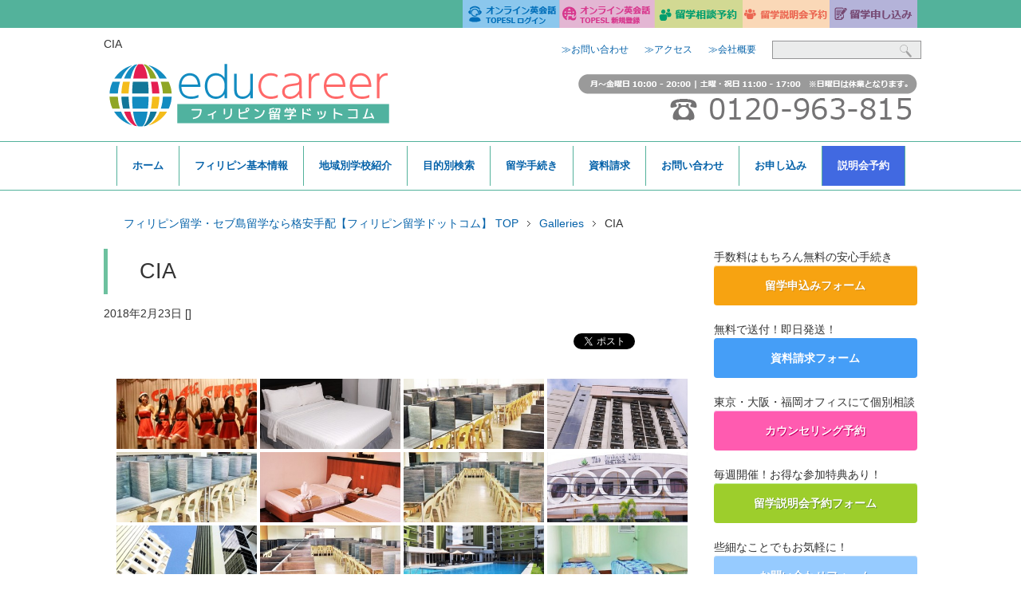

--- FILE ---
content_type: text/html; charset=UTF-8
request_url: https://philippine-r.com/bwg_gallery/cia/
body_size: 16005
content:
<!DOCTYPE html>
<html class="no-js">
<head>
	<meta charset="UTF-8">
		
	    <meta content="width=device-width, initial-scale=1, maximum-scale=1" name="viewport">
    <meta description="CIA マンツーマン授業を受講できる語学学校をご紹介しておりますので、ぜひお気軽にご覧ください。資料請求のご利用や留学説明会へのご参加もお待ちしております。日本とセブにて留学のサポートを行っているフィリピン留学ドットコムにご相談ください。">
    <link rel="stylesheet" href="https://philippine-r.com/new/wp-content/themes/new_phillipine/design.css"/>
    <link rel="stylesheet" href="https://philippine-r.com/new/wp-content/themes/new_phillipine/style.css"/>
    <link rel="stylesheet" href="https://maxcdn.bootstrapcdn.com/font-awesome/4.4.0/css/font-awesome.min.css">
    <link rel="icon" href="https://philippine-r.com/columns/wp-content/uploads/2016/10/favicon.gif">
    <script src="https://philippine-r.com/new/wp-content/themes/new_phillipine/js/jquery-1.11.3.min.js"></script>
    <script src="https://philippine-r.com/new/wp-content/themes/new_phillipine/js/script.js"></script>
    
<!-- MapPress Easy Google Maps バージョン:2.58.3 (http://www.mappresspro.com/mappress) -->
<script type='text/javascript'>mapp = window.mapp || {}; mapp.data = [];</script>
<script>var et_site_url='https://philippine-r.com/new';var et_post_id='9458';function et_core_page_resource_fallback(a,b){"undefined"===typeof b&&(b=a.sheet.cssRules&&0===a.sheet.cssRules.length);b&&(a.onerror=null,a.onload=null,a.href?a.href=et_site_url+"/?et_core_page_resource="+a.id+et_post_id:a.src&&(a.src=et_site_url+"/?et_core_page_resource="+a.id+et_post_id))}
</script>
	  <meta name='robots' content='index, follow, max-video-preview:-1, max-snippet:-1, max-image-preview:large' />

	<!-- This site is optimized with the Yoast SEO plugin v16.0.2 - https://yoast.com/wordpress/plugins/seo/ -->
	<title>CIA | フィリピン留学・セブ島留学なら格安手配【フィリピン留学ドットコム】</title>
	<link rel="canonical" href="https://philippine-r.com/bwg_gallery/cia/" />
	<meta property="og:locale" content="ja_JP" />
	<meta property="og:type" content="article" />
	<meta property="og:title" content="CIA | フィリピン留学・セブ島留学なら格安手配【フィリピン留学ドットコム】" />
	<meta property="og:url" content="https://philippine-r.com/bwg_gallery/cia/" />
	<meta property="og:site_name" content="フィリピン留学・セブ島留学なら格安手配【フィリピン留学ドットコム】" />
	<meta name="twitter:card" content="summary" />
	<script type="application/ld+json" class="yoast-schema-graph">{"@context":"https://schema.org","@graph":[{"@type":"WebSite","@id":"https://philippine-r.com/#website","url":"https://philippine-r.com/","name":"\u30d5\u30a3\u30ea\u30d4\u30f3\u7559\u5b66\u30fb\u30bb\u30d6\u5cf6\u7559\u5b66\u306a\u3089\u683c\u5b89\u624b\u914d\u3010\u30d5\u30a3\u30ea\u30d4\u30f3\u7559\u5b66\u30c9\u30c3\u30c8\u30b3\u30e0\u3011","description":"\u30d5\u30a3\u30ea\u30d4\u30f3\u7559\u5b66,\u30bb\u30d6\u7559\u5b66,\u7559\u5b66\u30c9\u30c3\u30c8\u30b3\u30e0","potentialAction":[{"@type":"SearchAction","target":"https://philippine-r.com/?s={search_term_string}","query-input":"required name=search_term_string"}],"inLanguage":"ja"},{"@type":"WebPage","@id":"https://philippine-r.com/bwg_gallery/cia/#webpage","url":"https://philippine-r.com/bwg_gallery/cia/","name":"CIA | \u30d5\u30a3\u30ea\u30d4\u30f3\u7559\u5b66\u30fb\u30bb\u30d6\u5cf6\u7559\u5b66\u306a\u3089\u683c\u5b89\u624b\u914d\u3010\u30d5\u30a3\u30ea\u30d4\u30f3\u7559\u5b66\u30c9\u30c3\u30c8\u30b3\u30e0\u3011","isPartOf":{"@id":"https://philippine-r.com/#website"},"datePublished":"2018-02-23T03:06:45+00:00","dateModified":"2018-02-23T03:06:45+00:00","breadcrumb":{"@id":"https://philippine-r.com/bwg_gallery/cia/#breadcrumb"},"inLanguage":"ja","potentialAction":[{"@type":"ReadAction","target":["https://philippine-r.com/bwg_gallery/cia/"]}]},{"@type":"BreadcrumbList","@id":"https://philippine-r.com/bwg_gallery/cia/#breadcrumb","itemListElement":[{"@type":"ListItem","position":1,"item":{"@type":"WebPage","@id":"https://philippine-r.com/","url":"https://philippine-r.com/","name":"\u30db\u30fc\u30e0"}},{"@type":"ListItem","position":2,"item":{"@type":"WebPage","@id":"https://philippine-r.com/bwg_gallery/cia/","url":"https://philippine-r.com/bwg_gallery/cia/","name":"CIA"}}]}]}</script>
	<!-- / Yoast SEO plugin. -->


<link rel='dns-prefetch' href='//unpkg.com' />
<link rel='dns-prefetch' href='//s.w.org' />
<link rel="alternate" type="application/rss+xml" title="フィリピン留学・セブ島留学なら格安手配【フィリピン留学ドットコム】 &raquo; フィード" href="https://philippine-r.com/feed/" />
<link rel="alternate" type="application/rss+xml" title="フィリピン留学・セブ島留学なら格安手配【フィリピン留学ドットコム】 &raquo; コメントフィード" href="https://philippine-r.com/comments/feed/" />
		<!-- This site uses the Google Analytics by MonsterInsights plugin v7.16.2 - Using Analytics tracking - https://www.monsterinsights.com/ -->
							<script src="//www.googletagmanager.com/gtag/js?id=UA-79227243-1"  type="text/javascript" data-cfasync="false"></script>
			<script type="text/javascript" data-cfasync="false">
				var mi_version = '7.16.2';
				var mi_track_user = true;
				var mi_no_track_reason = '';
				
								var disableStr = 'ga-disable-UA-79227243-1';

				/* Function to detect opted out users */
				function __gtagTrackerIsOptedOut() {
					return document.cookie.indexOf( disableStr + '=true' ) > - 1;
				}

				/* Disable tracking if the opt-out cookie exists. */
				if ( __gtagTrackerIsOptedOut() ) {
					window[disableStr] = true;
				}

				/* Opt-out function */
				function __gtagTrackerOptout() {
					document.cookie = disableStr + '=true; expires=Thu, 31 Dec 2099 23:59:59 UTC; path=/';
					window[disableStr] = true;
				}

				if ( 'undefined' === typeof gaOptout ) {
					function gaOptout() {
						__gtagTrackerOptout();
					}
				}
								window.dataLayer = window.dataLayer || [];
				if ( mi_track_user ) {
					function __gtagTracker() {dataLayer.push( arguments );}
					__gtagTracker( 'js', new Date() );
					__gtagTracker( 'set', {
						'developer_id.dZGIzZG' : true,
						                    });
					__gtagTracker( 'config', 'UA-79227243-1', {
						forceSSL:true,					} );
										window.gtag = __gtagTracker;										(
						function () {
							/* https://developers.google.com/analytics/devguides/collection/analyticsjs/ */
							/* ga and __gaTracker compatibility shim. */
							var noopfn = function () {
								return null;
							};
							var newtracker = function () {
								return new Tracker();
							};
							var Tracker = function () {
								return null;
							};
							var p = Tracker.prototype;
							p.get = noopfn;
							p.set = noopfn;
							p.send = function (){
								var args = Array.prototype.slice.call(arguments);
								args.unshift( 'send' );
								__gaTracker.apply(null, args);
							};
							var __gaTracker = function () {
								var len = arguments.length;
								if ( len === 0 ) {
									return;
								}
								var f = arguments[len - 1];
								if ( typeof f !== 'object' || f === null || typeof f.hitCallback !== 'function' ) {
									if ( 'send' === arguments[0] ) {
										var hitConverted, hitObject = false, action;
										if ( 'event' === arguments[1] ) {
											if ( 'undefined' !== typeof arguments[3] ) {
												hitObject = {
													'eventAction': arguments[3],
													'eventCategory': arguments[2],
													'eventLabel': arguments[4],
													'value': arguments[5] ? arguments[5] : 1,
												}
											}
										}
										if ( typeof arguments[2] === 'object' ) {
											hitObject = arguments[2];
										}
										if ( 'undefined' !== typeof (
											arguments[1].hitType
										) ) {
											hitObject = arguments[1];
										}
										if ( hitObject ) {
											action = 'timing' === arguments[1].hitType ? 'timing_complete' : hitObject.eventAction;
											hitConverted = mapArgs( hitObject );
											__gtagTracker( 'event', action, hitConverted );
										}
									}
									return;
								}

								function mapArgs( args ) {
									var gaKey, hit = {};
									var gaMap = {
										'eventCategory': 'event_category',
										'eventAction': 'event_action',
										'eventLabel': 'event_label',
										'eventValue': 'event_value',
										'nonInteraction': 'non_interaction',
										'timingCategory': 'event_category',
										'timingVar': 'name',
										'timingValue': 'value',
										'timingLabel': 'event_label',
									};
									for ( gaKey in gaMap ) {
										if ( 'undefined' !== typeof args[gaKey] ) {
											hit[gaMap[gaKey]] = args[gaKey];
										}
									}
									return hit;
								}

								try {
									f.hitCallback();
								} catch ( ex ) {
								}
							};
							__gaTracker.create = newtracker;
							__gaTracker.getByName = newtracker;
							__gaTracker.getAll = function () {
								return [];
							};
							__gaTracker.remove = noopfn;
							__gaTracker.loaded = true;
							window['__gaTracker'] = __gaTracker;
						}
					)();
									} else {
										console.log( "" );
					( function () {
							function __gtagTracker() {
								return null;
							}
							window['__gtagTracker'] = __gtagTracker;
							window['gtag'] = __gtagTracker;
					} )();
									}
			</script>
				<!-- / Google Analytics by MonsterInsights -->
				<script type="text/javascript">
			window._wpemojiSettings = {"baseUrl":"https:\/\/s.w.org\/images\/core\/emoji\/13.0.1\/72x72\/","ext":".png","svgUrl":"https:\/\/s.w.org\/images\/core\/emoji\/13.0.1\/svg\/","svgExt":".svg","source":{"concatemoji":"https:\/\/philippine-r.com\/new\/wp-includes\/js\/wp-emoji-release.min.js?ver=5.7.14"}};
			!function(e,a,t){var n,r,o,i=a.createElement("canvas"),p=i.getContext&&i.getContext("2d");function s(e,t){var a=String.fromCharCode;p.clearRect(0,0,i.width,i.height),p.fillText(a.apply(this,e),0,0);e=i.toDataURL();return p.clearRect(0,0,i.width,i.height),p.fillText(a.apply(this,t),0,0),e===i.toDataURL()}function c(e){var t=a.createElement("script");t.src=e,t.defer=t.type="text/javascript",a.getElementsByTagName("head")[0].appendChild(t)}for(o=Array("flag","emoji"),t.supports={everything:!0,everythingExceptFlag:!0},r=0;r<o.length;r++)t.supports[o[r]]=function(e){if(!p||!p.fillText)return!1;switch(p.textBaseline="top",p.font="600 32px Arial",e){case"flag":return s([127987,65039,8205,9895,65039],[127987,65039,8203,9895,65039])?!1:!s([55356,56826,55356,56819],[55356,56826,8203,55356,56819])&&!s([55356,57332,56128,56423,56128,56418,56128,56421,56128,56430,56128,56423,56128,56447],[55356,57332,8203,56128,56423,8203,56128,56418,8203,56128,56421,8203,56128,56430,8203,56128,56423,8203,56128,56447]);case"emoji":return!s([55357,56424,8205,55356,57212],[55357,56424,8203,55356,57212])}return!1}(o[r]),t.supports.everything=t.supports.everything&&t.supports[o[r]],"flag"!==o[r]&&(t.supports.everythingExceptFlag=t.supports.everythingExceptFlag&&t.supports[o[r]]);t.supports.everythingExceptFlag=t.supports.everythingExceptFlag&&!t.supports.flag,t.DOMReady=!1,t.readyCallback=function(){t.DOMReady=!0},t.supports.everything||(n=function(){t.readyCallback()},a.addEventListener?(a.addEventListener("DOMContentLoaded",n,!1),e.addEventListener("load",n,!1)):(e.attachEvent("onload",n),a.attachEvent("onreadystatechange",function(){"complete"===a.readyState&&t.readyCallback()})),(n=t.source||{}).concatemoji?c(n.concatemoji):n.wpemoji&&n.twemoji&&(c(n.twemoji),c(n.wpemoji)))}(window,document,window._wpemojiSettings);
		</script>
		<style type="text/css">
img.wp-smiley,
img.emoji {
	display: inline !important;
	border: none !important;
	box-shadow: none !important;
	height: 1em !important;
	width: 1em !important;
	margin: 0 .07em !important;
	vertical-align: -0.1em !important;
	background: none !important;
	padding: 0 !important;
}
</style>
	<link rel='stylesheet' id='smart-slider-editor-css'  href='https://philippine-r.com/new/wp-content/plugins/smart-slider-3/editor/editor.min.css?ver=3.22' type='text/css' media='screen' />
<link rel='stylesheet' id='wp-block-library-css'  href='https://philippine-r.com/new/wp-includes/css/dist/block-library/style.min.css?ver=5.7.14' type='text/css' media='all' />
<link rel='stylesheet' id='flexible-faq-css'  href='https://philippine-r.com/new/wp-content/plugins/flexible-faq/css/flexible-faq.css?ver=0.1' type='text/css' media='all' />
<link rel='stylesheet' id='mappress-leaflet-css'  href='https://unpkg.com/leaflet@1.7.1/dist/leaflet.css?ver=1.7.1' type='text/css' media='all' />
<link rel='stylesheet' id='mappress-css'  href='https://philippine-r.com/new/wp-content/plugins/mappress-google-maps-for-wordpress/css/mappress.css?ver=2.58.3' type='text/css' media='all' />
<link rel='stylesheet' id='bwg_fonts-css'  href='https://philippine-r.com/new/wp-content/plugins/photo-gallery/css/bwg-fonts/fonts.css?ver=0.0.1' type='text/css' media='all' />
<link rel='stylesheet' id='sumoselect-css'  href='https://philippine-r.com/new/wp-content/plugins/photo-gallery/css/sumoselect.min.css?ver=3.0.3' type='text/css' media='all' />
<link rel='stylesheet' id='mCustomScrollbar-css'  href='https://philippine-r.com/new/wp-content/plugins/photo-gallery/css/jquery.mCustomScrollbar.min.css?ver=1.5.70' type='text/css' media='all' />
<link rel='stylesheet' id='bwg_frontend-css'  href='https://philippine-r.com/new/wp-content/plugins/photo-gallery/css/styles.min.css?ver=1.5.70' type='text/css' media='all' />
<link rel='stylesheet' id='whats-new-style-css'  href='https://philippine-r.com/new/wp-content/plugins/whats-new-genarator/whats-new.css?ver=2.0.2' type='text/css' media='all' />
<link rel='stylesheet' id='child-pages-shortcode-css-css'  href='https://philippine-r.com/new/wp-content/plugins/child-pages-shortcode/css/child-pages-shortcode.min.css?ver=1.1.4' type='text/css' media='all' />
<link rel='stylesheet' id='monsterinsights-popular-posts-style-css'  href='https://philippine-r.com/new/wp-content/plugins/google-analytics-for-wordpress/assets/css/frontend.min.css?ver=7.16.2' type='text/css' media='all' />
<link rel='stylesheet' id='wp-lightbox-2.min.css-css'  href='https://philippine-r.com/new/wp-content/plugins/wp-lightbox-2/styles/lightbox.min.css?ver=1.3.4' type='text/css' media='all' />
<link rel='stylesheet' id='tablepress-default-css'  href='https://philippine-r.com/new/wp-content/tablepress-combined.min.css?ver=106' type='text/css' media='all' />
<link rel='stylesheet' id='et-builder-modules-style-css'  href='https://philippine-r.com/new/wp-content/plugins/divi-builder/includes/builder/styles/frontend-builder-plugin-style.unified.css?ver=4.9.2' type='text/css' media='all' />
<link rel='stylesheet' id='msl-main-css'  href='https://philippine-r.com/new/wp-content/plugins/master-slider/public/assets/css/masterslider.main.css?ver=3.6.10' type='text/css' media='all' />
<link rel='stylesheet' id='msl-custom-css'  href='https://philippine-r.com/new/wp-content/uploads/master-slider/custom.css?ver=20.7' type='text/css' media='all' />
<link rel='stylesheet' id='dashicons-css'  href='https://philippine-r.com/new/wp-includes/css/dashicons.min.css?ver=5.7.14' type='text/css' media='all' />
<!--n2css--><script type='text/javascript' src='https://philippine-r.com/new/wp-includes/js/jquery/jquery.min.js?ver=3.5.1' id='jquery-core-js'></script>
<script type='text/javascript' src='https://philippine-r.com/new/wp-includes/js/jquery/jquery-migrate.min.js?ver=3.3.2' id='jquery-migrate-js'></script>
<script type='text/javascript' id='monsterinsights-frontend-script-js-extra'>
/* <![CDATA[ */
var monsterinsights_frontend = {"js_events_tracking":"true","download_extensions":"doc,pdf,ppt,zip,xls,docx,pptx,xlsx","inbound_paths":"[]","home_url":"https:\/\/philippine-r.com","hash_tracking":"false","ua":"UA-79227243-1"};
/* ]]> */
</script>
<script type='text/javascript' src='https://philippine-r.com/new/wp-content/plugins/google-analytics-for-wordpress/assets/js/frontend-gtag.min.js?ver=7.16.2' id='monsterinsights-frontend-script-js'></script>
<script type='text/javascript' src='https://philippine-r.com/new/wp-content/plugins/photo-gallery/js/jquery.sumoselect.min.js?ver=3.0.3' id='sumoselect-js'></script>
<script type='text/javascript' src='https://philippine-r.com/new/wp-content/plugins/photo-gallery/js/jquery.mobile.min.js?ver=1.4.5' id='jquery-mobile-js'></script>
<script type='text/javascript' src='https://philippine-r.com/new/wp-content/plugins/photo-gallery/js/jquery.mCustomScrollbar.concat.min.js?ver=1.5.70' id='mCustomScrollbar-js'></script>
<script type='text/javascript' src='https://philippine-r.com/new/wp-content/plugins/photo-gallery/js/jquery.fullscreen-0.4.1.min.js?ver=0.4.1' id='jquery-fullscreen-js'></script>
<script type='text/javascript' id='bwg_frontend-js-extra'>
/* <![CDATA[ */
var bwg_objectsL10n = {"bwg_field_required":"field is required.","bwg_mail_validation":"\u3053\u308c\u306f\u6709\u52b9\u306a\u30e1\u30fc\u30eb\u30a2\u30c9\u30ec\u30b9\u3067\u306f\u3042\u308a\u307e\u305b\u3093\u3002","bwg_search_result":"\u691c\u7d22\u306b\u4e00\u81f4\u3059\u308b\u753b\u50cf\u304c\u3042\u308a\u307e\u305b\u3093\u3002","bwg_select_tag":"Select Tag","bwg_order_by":"Order By","bwg_search":"\u691c\u7d22","bwg_show_ecommerce":"Show Ecommerce","bwg_hide_ecommerce":"Hide Ecommerce","bwg_show_comments":"\u30b3\u30e1\u30f3\u30c8\u3092\u8868\u793a\u3057\u307e\u3059","bwg_hide_comments":"\u30b3\u30e1\u30f3\u30c8\u3092\u975e\u8868\u793a\u306b\u3057\u307e\u3059","bwg_restore":"\u5fa9\u5143\u3057\u307e\u3059","bwg_maximize":"\u6700\u5927\u5316\u3057\u307e\u3059","bwg_fullscreen":"\u30d5\u30eb\u30b9\u30af\u30ea\u30fc\u30f3","bwg_exit_fullscreen":"\u30d5\u30eb\u30b9\u30af\u30ea\u30fc\u30f3\u3092\u7d42\u4e86\u3057\u307e\u3059","bwg_search_tag":"SEARCH...","bwg_tag_no_match":"No tags found","bwg_all_tags_selected":"All tags selected","bwg_tags_selected":"tags selected","play":"\u518d\u751f","pause":"\u4e00\u6642\u505c\u6b62\u3057\u307e\u3059","is_pro":"","bwg_play":"\u518d\u751f","bwg_pause":"\u4e00\u6642\u505c\u6b62\u3057\u307e\u3059","bwg_hide_info":"\u60c5\u5831\u3092\u96a0\u3059","bwg_show_info":"\u60c5\u5831\u3092\u8868\u793a\u3057\u307e\u3059","bwg_hide_rating":"\u96a0\u3059\u8a55\u4fa1","bwg_show_rating":"\u8a55\u4fa1\u3092\u8868\u793a\u3057\u307e\u3059","ok":"Ok","cancel":"Cancel","select_all":"Select all","lazy_load":"0","lazy_loader":"https:\/\/philippine-r.com\/new\/wp-content\/plugins\/photo-gallery\/images\/ajax_loader.png","front_ajax":"0"};
/* ]]> */
</script>
<script type='text/javascript' src='https://philippine-r.com/new/wp-content/plugins/photo-gallery/js/scripts.min.js?ver=1.5.70' id='bwg_frontend-js'></script>
<script type='text/javascript' src='https://philippine-r.com/new/wp-content/plugins/wp-scroll-depth/js/jquery-scrolldepth/jquery.scrolldepth.min.js?ver=5.7.14' id='jquery.scrolldepth-js'></script>
<script type='text/javascript' src='https://philippine-r.com/new/wp-content/plugins/child-pages-shortcode/js/child-pages-shortcode.min.js?ver=1.1.4' id='child-pages-shortcode-js'></script>
<meta name="robots" content="noindex,nofollow" />
<link rel='shortlink' href='https://philippine-r.com/?p=9458' />
<script>var ms_grabbing_curosr = 'https://philippine-r.com/new/wp-content/plugins/master-slider/public/assets/css/common/grabbing.cur', ms_grab_curosr = 'https://philippine-r.com/new/wp-content/plugins/master-slider/public/assets/css/common/grab.cur';</script>
<meta name="generator" content="MasterSlider 3.6.10 - Responsive Touch Image Slider | avt.li/msf" />
<script>
	jQuery( document ).ready(function(){
		jQuery.scrollDepth({
			elements: [''],
			percentage: true,
			userTiming: true,
			pixelDepth: false,
			nonInteraction: true,
			gtmOverride: false,
	});
});
</script>
<!-- Markup (JSON-LD) structured in schema.org ver.4.8.0 START -->
<!-- Markup (JSON-LD) structured in schema.org END -->
<link rel="preload" href="https://philippine-r.com/new/wp-content/plugins/divi-builder/core/admin/fonts/modules.ttf" as="font" crossorigin="anonymous"><style type="text/css">.recentcomments a{display:inline !important;padding:0 !important;margin:0 !important;}</style></head>

<body class="bwg_gallery-template-default single single-bwg_gallery postid-9458 et_divi_builder _masterslider _ms_version_3.6.10 et-pb-theme-newphillipine et-db et_minified_js et_minified_css">
<div id="p-header">
  	<div class="p-bar-menu">
    	<div class="p-container">
        	<div class="p-right">
                <a href="https://top-esl.com/online/mypage/login" target="_blank" rel="nofollow"><img src="https://philippine-r.com/new/wp-content/themes/new_phillipine/images/bar-1.png" alt="オンライン英会話TOPESLログイン"/></a>
                <a href="https://top-esl.com/online/mypage/kiyaku" target="_blank" rel="nofollow"><img src="https://philippine-r.com/new/wp-content/themes/new_phillipine/images/bar-2.png" alt="オンライン英会話TOPESL新規登録"/></a>
                <a href="https://philippine-r.com/sodan/"><img src="https://philippine-r.com/new/wp-content/themes/new_phillipine/images/bar-3.png" alt="留学相談予約"/></a>
                <a href="https://philippine-r.com/setsumeikai/"><img src="https://philippine-r.com/new/wp-content/themes/new_phillipine/images/bar-4.png" alt="留学説明会予約"/></a>
                <a href="https://philippine-r.com/application/"><img src="https://philippine-r.com/new/wp-content/themes/new_phillipine/images/bar-5.png" alt="留学申し込み"/></a>
            </div>
     	</div>
    </div>
    <div class="p-container">
    	<div class="p-logo">
          	<h1>CIA</h1>
        	<a href="https://philippine-r.com"><img src="https://philippine-r.com/new/wp-content/themes/new_phillipine/images/logo_educareer_philippine.png" alt="フィリピン留学・セブ留学はフィリピン留学ドットコム"/></a>
     	</div>
        <div class="g-btn">
        	 <a href="https://philippine-r.com/qaform/"><img src="https://philippine-r.com/new/wp-content/themes/new_phillipine/images/mail.png"  alt="お問い合わせ"/></a>
             <a href="tel:0120963815" onclick="ga('send', 'event', 'smartphone', 'phone-number-tap', 'main');"><img src="https://philippine-r.com/new/wp-content/themes/new_phillipine/images/r-phone.png" alt="0120963815"/></a>
             <a href="#" id="p-toggle-menu"><img src="https://philippine-r.com/new/wp-content/themes/new_phillipine/images/menu.png" alt="メニュー"/></a>
        </div>
        <div class="p-contact">
        	 <div class="p-nav-search">
                <form id="form1" action="https://philippine-r.com">
                    <input id="search" class="txt-search" placeholder="" name="s">
                    <button type="submit" class="btn_search"></button>
                </form>
            </div>
        	<p><a href="https://philippine-r.com/company/">≫会社概要</a></p>
            <p><a href="https://philippine-r.com/access/">≫アクセス</a></p>
            <p><a href="https://philippine-r.com/qaform/">≫お問い合わせ</a></p>

            <br>
            <img src="https://philippine-r.com/new/wp-content/themes/new_phillipine/images/phone.png" alt="phone" class="p-clear"/>
        </div>
    </div>
</div>
<div id="p-main-menu">
     <div class="p-container">
     	<!--<a href="#" id="p-toggle-menu"><i class="fa fa-play"></i>メニュー</a>-->
         <nav id="p-menu">
                <ul>
                	<!-- <li><a href="#">ホーム</a></li>
                    <li><a href="#">フィリピン基本情報</a></li>
                    <li><a href="#">地域別学校検索</a></li>
                    <li><a href="#">目的別検索</a></li>
                    <li><a href="#">留学手続き流れ</a></li>
                    <li><a href="#">資料請求</a></li>
                    <li><a href="#">お問い合わせ</a></li>
                    <li><a href="#">お申し込み</a></li>
                    <li><a href="#">説明会予約</a></li>-->
                    <li id="menu-item-85" class="first menu-item menu-item-type-custom menu-item-object-custom menu-item-home menu-item-85"><a href="https://philippine-r.com">ホーム</a></li>
<li id="menu-item-34" class="menu-item menu-item-type-post_type menu-item-object-page menu-item-34"><a href="https://philippine-r.com/kihon/">フィリピン基本情報</a></li>
<li id="menu-item-104" class="menu-item menu-item-type-post_type menu-item-object-page menu-item-104"><a href="https://philippine-r.com/search/">地域別学校紹介</a></li>
<li id="menu-item-1018" class="menu-item menu-item-type-post_type menu-item-object-page menu-item-1018"><a href="https://philippine-r.com/cat/">目的別検索</a></li>
<li id="menu-item-1023" class="menu-item menu-item-type-post_type menu-item-object-page menu-item-1023"><a href="https://philippine-r.com/enrol/">留学手続き</a></li>
<li id="menu-item-6347" class="menu-item menu-item-type-custom menu-item-object-custom menu-item-6347"><a href="https://philippine-r.com/siryo/">資料請求</a></li>
<li id="menu-item-6348" class="menu-item menu-item-type-custom menu-item-object-custom menu-item-6348"><a href="https://philippine-r.com/qaform/">お問い合わせ</a></li>
<li id="menu-item-6349" class="menu-item menu-item-type-custom menu-item-object-custom menu-item-6349"><a href="https://philippine-r.com/application/">お申し込み</a></li>
<li id="menu-item-6350" class="menu-item menu-item-type-custom menu-item-object-custom menu-item-6350"><a href="https://philippine-r.com/setsumeikai/">説明会予約</a></li>
                  </ul>
            </nav>
        </div>
    </div>
<!--main-->
<div id="p-content">
	 <div class="p-container">
	<div class="p-blog-info">
<!--▼パン屑ナビ-->
<div id="breadcrumbs">
<ol itemscope itemtype="http://schema.org/BreadcrumbList">
<li class="first" itemprop="itemListElement" itemscope itemtype="http://schema.org/ListItem"><a href="https://philippine-r.com" itemprop="item"><span itemprop="name">フィリピン留学・セブ島留学なら格安手配【フィリピン留学ドットコム】 TOP</span></a><meta itemprop="position" content="1" /></li>
<li itemprop="itemListElement" itemscope itemtype="http://schema.org/ListItem"><a href="https://philippine-r.com/bwg_gallery/" itemprop="item"><span itemprop="name">Galleries</span></a><meta itemprop="position" content="2" /></li>
<li itemprop="itemListElement" itemscope itemtype="http://schema.org/ListItem"><span itemprop="name">CIA<meta itemprop="position" content="3" /></li>
</ol>
</div>
<!--▲パン屑ナビ-->

<!--▽メイン＆サブ-->
<div id="main-and-sub">

<!--▽メインコンテンツ-->
<div id="main-contents">
<div class="p-blog-main">
<div class="post">
<h2 class="post-title">CIA</h2>
<p class="post-meta"><span class="post-data">2018年2月23日</span> [<span class="post-cat"></span>]</p>
<ul class="sb m20-b">
<li class="sb-tweet"></li>
<li class="sb-hatebu"></li>
<li class="sb-gplus"></li>
<li class="sb-fb-like"></li>
</ul>
<div class="contents clearfix">

	<div class="article">
	<!--本文-->
	<style id="bwg-style-0">    #bwg_container1_0 #bwg_container2_0 .bwg-container-0.bwg-standard-thumbnails {      width: 904px;              justify-content: center;        margin:0 auto !important;              background-color: rgba(255, 255, 255, 0.00);            padding-left: 4px;      padding-top: 4px;      max-width: 100%;            }        #bwg_container1_0 #bwg_container2_0 .bwg-container-0.bwg-standard-thumbnails .bwg-item {      justify-content: flex-start;      max-width: 180px;            width: 180px !important;          }    #bwg_container1_0 #bwg_container2_0 .bwg-container-0.bwg-standard-thumbnails .bwg-item > a {       margin-right: 4px;       margin-bottom: 4px;    }    #bwg_container1_0 #bwg_container2_0 .bwg-container-0.bwg-standard-thumbnails .bwg-item0 {      padding: 0px;            background-color:rgba(255,255,255, 0.30);      border: 0px none #CCCCCC;      opacity: 1.00;      border-radius: 0;      box-shadow: 0px 0px 0px #888888;    }    #bwg_container1_0 #bwg_container2_0 .bwg-container-0.bwg-standard-thumbnails .bwg-item1 img {      max-height: none;      max-width: none;      padding: 0 !important;    }        @media only screen and (min-width: 480px) {      #bwg_container1_0 #bwg_container2_0 .bwg-container-0.bwg-standard-thumbnails .bwg-item0 {        transition: all 0.3s ease 0s;-webkit-transition: all 0.3s ease 0s;      }      #bwg_container1_0 #bwg_container2_0 .bwg-container-0.bwg-standard-thumbnails .bwg-item0:hover {        -ms-transform: scale(1.1);        -webkit-transform: scale(1.1);        transform: scale(1.1);      }    }          #bwg_container1_0 #bwg_container2_0 .bwg-container-0.bwg-standard-thumbnails .bwg-item1 {      padding-top: 50%;    }        #bwg_container1_0 #bwg_container2_0 .bwg-container-0.bwg-standard-thumbnails .bwg-title2,    #bwg_container1_0 #bwg_container2_0 .bwg-container-0.bwg-standard-thumbnails .bwg-ecommerce2 {      color: #CCCCCC;      font-family: segoe ui;      font-size: 16px;      font-weight: bold;      padding: 2px;      text-shadow: 0px 0px 0px #888888;      max-height: 100%;    }    #bwg_container1_0 #bwg_container2_0 .bwg-container-0.bwg-standard-thumbnails .bwg-thumb-description span {    color: #323A45;    font-family: Ubuntu;    font-size: 12px;    max-height: 100%;    word-wrap: break-word;    }    #bwg_container1_0 #bwg_container2_0 .bwg-container-0.bwg-standard-thumbnails .bwg-play-icon2 {      font-size: 32px;    }    #bwg_container1_0 #bwg_container2_0 .bwg-container-0.bwg-standard-thumbnails .bwg-ecommerce2 {      font-size: 19.2px;      color: #CCCCCC;    }    </style>    <div id="bwg_container1_0"         class="bwg_container bwg_thumbnail bwg_thumbnails"         data-right-click-protection="0"         data-bwg="0"         data-current-url="https://philippine-r.com/bwg_gallery/cia/"         data-lightbox-url="https://philippine-r.com/new/wp-admin/admin-ajax.php?action=GalleryBox&current_view=0&gallery_id=6&tag=0&theme_id=1&shortcode_id=79&sort_by=order&order_by=asc&current_url=https%3A%2F%2Fphilippine-r.com%2Fbwg_gallery%2Fcia%2F"         data-gallery-id="6"         data-popup-width="800"         data-popup-height="500"         data-buttons-position="bottom">      <div id="bwg_container2_0">             <div id="ajax_loading_0" class="bwg_loading_div_1">      <div class="bwg_loading_div_2">        <div class="bwg_loading_div_3">          <div id="loading_div_0" class="bwg_spider_ajax_loading">          </div>        </div>      </div>    </div>            <form id="gal_front_form_0"              class="bwg-hidden"              method="post"              action="#"              data-current="0"              data-shortcode-id="79"              data-gallery-type="thumbnails"              data-gallery-id="6"              data-tag="0"              data-album-id="0"              data-theme-id="1"              data-ajax-url="https://philippine-r.com/new/wp-admin/admin-ajax.php?action=bwg_frontend_data">          <div id="bwg_container3_0" class="bwg-background bwg-background-0">                <div data-max-count="5"         data-thumbnail-width="180"         data-bwg="0"         data-gallery-id="6"         data-lightbox-url="https://philippine-r.com/new/wp-admin/admin-ajax.php?action=GalleryBox&current_view=0&gallery_id=6&tag=0&theme_id=1&shortcode_id=79&sort_by=order&order_by=asc&current_url=https%3A%2F%2Fphilippine-r.com%2Fbwg_gallery%2Fcia%2F"         id="bwg_thumbnails_0"         class="bwg-container-0 bwg-thumbnails bwg-standard-thumbnails bwg-container bwg-border-box">            <div class="bwg-item">        <a class="bwg-a bwg_lightbox"  data-image-id="390" href="https://philippine-r.com/new/wp-content/uploads/photo-gallery/cia01050.jpg" data-elementor-open-lightbox="no"  rel="lightbox[9458]">                <div class="bwg-item0 ">          <div class="bwg-item1 ">            <div class="bwg-item2">              <img class="skip-lazy bwg_standart_thumb_img_0 "                   data-id="390"                   data-width=""                   data-height=""                   data-original="https://philippine-r.com/new/wp-content/uploads/photo-gallery/thumb/cia01050.jpg"                   src="https://philippine-r.com/new/wp-content/uploads/photo-gallery/thumb/cia01050.jpg"                   alt="イベント" />            </div>            <div class="">                                                      </div>          </div>        </div>                                </a>      </div>            <div class="bwg-item">        <a class="bwg-a bwg_lightbox"  data-image-id="410" href="https://philippine-r.com/new/wp-content/uploads/photo-gallery/cia02010.jpg" data-elementor-open-lightbox="no"  rel="lightbox[9458]">                <div class="bwg-item0 ">          <div class="bwg-item1 ">            <div class="bwg-item2">              <img class="skip-lazy bwg_standart_thumb_img_0 "                   data-id="410"                   data-width=""                   data-height=""                   data-original="https://philippine-r.com/new/wp-content/uploads/photo-gallery/thumb/cia02010.jpg"                   src="https://philippine-r.com/new/wp-content/uploads/photo-gallery/thumb/cia02010.jpg"                   alt="シティースケープ寮" />            </div>            <div class="">                                                      </div>          </div>        </div>                                </a>      </div>            <div class="bwg-item">        <a class="bwg-a bwg_lightbox"  data-image-id="389" href="https://philippine-r.com/new/wp-content/uploads/photo-gallery/cia01049.jpg" data-elementor-open-lightbox="no"  rel="lightbox[9458]">                <div class="bwg-item0 ">          <div class="bwg-item1 ">            <div class="bwg-item2">              <img class="skip-lazy bwg_standart_thumb_img_0 "                   data-id="389"                   data-width=""                   data-height=""                   data-original="https://philippine-r.com/new/wp-content/uploads/photo-gallery/thumb/cia01049.jpg"                   src="https://philippine-r.com/new/wp-content/uploads/photo-gallery/thumb/cia01049.jpg"                   alt="自習室" />            </div>            <div class="">                                                      </div>          </div>        </div>                                </a>      </div>            <div class="bwg-item">        <a class="bwg-a bwg_lightbox"  data-image-id="409" href="https://philippine-r.com/new/wp-content/uploads/photo-gallery/cia02009.jpg" data-elementor-open-lightbox="no"  rel="lightbox[9458]">                <div class="bwg-item0 ">          <div class="bwg-item1 ">            <div class="bwg-item2">              <img class="skip-lazy bwg_standart_thumb_img_0 "                   data-id="409"                   data-width=""                   data-height=""                   data-original="https://philippine-r.com/new/wp-content/uploads/photo-gallery/thumb/cia02009.jpg"                   src="https://philippine-r.com/new/wp-content/uploads/photo-gallery/thumb/cia02009.jpg"                   alt="シティースケープ寮" />            </div>            <div class="">                                                      </div>          </div>        </div>                                </a>      </div>            <div class="bwg-item">        <a class="bwg-a bwg_lightbox"  data-image-id="388" href="https://philippine-r.com/new/wp-content/uploads/photo-gallery/cia01048.jpg" data-elementor-open-lightbox="no"  rel="lightbox[9458]">                <div class="bwg-item0 ">          <div class="bwg-item1 ">            <div class="bwg-item2">              <img class="skip-lazy bwg_standart_thumb_img_0 "                   data-id="388"                   data-width=""                   data-height=""                   data-original="https://philippine-r.com/new/wp-content/uploads/photo-gallery/thumb/cia01048.jpg"                   src="https://philippine-r.com/new/wp-content/uploads/photo-gallery/thumb/cia01048.jpg"                   alt="自習室" />            </div>            <div class="">                                                      </div>          </div>        </div>                                </a>      </div>            <div class="bwg-item">        <a class="bwg-a bwg_lightbox"  data-image-id="408" href="https://philippine-r.com/new/wp-content/uploads/photo-gallery/cia02008.jpg" data-elementor-open-lightbox="no"  rel="lightbox[9458]">                <div class="bwg-item0 ">          <div class="bwg-item1 ">            <div class="bwg-item2">              <img class="skip-lazy bwg_standart_thumb_img_0 "                   data-id="408"                   data-width=""                   data-height=""                   data-original="https://philippine-r.com/new/wp-content/uploads/photo-gallery/thumb/cia02008.jpg"                   src="https://philippine-r.com/new/wp-content/uploads/photo-gallery/thumb/cia02008.jpg"                   alt="オーチャード寮" />            </div>            <div class="">                                                      </div>          </div>        </div>                                </a>      </div>            <div class="bwg-item">        <a class="bwg-a bwg_lightbox"  data-image-id="387" href="https://philippine-r.com/new/wp-content/uploads/photo-gallery/cia01047.jpg" data-elementor-open-lightbox="no"  rel="lightbox[9458]">                <div class="bwg-item0 ">          <div class="bwg-item1 ">            <div class="bwg-item2">              <img class="skip-lazy bwg_standart_thumb_img_0 "                   data-id="387"                   data-width=""                   data-height=""                   data-original="https://philippine-r.com/new/wp-content/uploads/photo-gallery/thumb/cia01047.jpg"                   src="https://philippine-r.com/new/wp-content/uploads/photo-gallery/thumb/cia01047.jpg"                   alt="自習室" />            </div>            <div class="">                                                      </div>          </div>        </div>                                </a>      </div>            <div class="bwg-item">        <a class="bwg-a bwg_lightbox"  data-image-id="407" href="https://philippine-r.com/new/wp-content/uploads/photo-gallery/cia02007.jpg" data-elementor-open-lightbox="no"  rel="lightbox[9458]">                <div class="bwg-item0 ">          <div class="bwg-item1 ">            <div class="bwg-item2">              <img class="skip-lazy bwg_standart_thumb_img_0 "                   data-id="407"                   data-width=""                   data-height=""                   data-original="https://philippine-r.com/new/wp-content/uploads/photo-gallery/thumb/cia02007.jpg"                   src="https://philippine-r.com/new/wp-content/uploads/photo-gallery/thumb/cia02007.jpg"                   alt="オーチャード寮" />            </div>            <div class="">                                                      </div>          </div>        </div>                                </a>      </div>            <div class="bwg-item">        <a class="bwg-a bwg_lightbox"  data-image-id="401" href="https://philippine-r.com/new/wp-content/uploads/photo-gallery/cia02001.jpg" data-elementor-open-lightbox="no"  rel="lightbox[9458]">                <div class="bwg-item0 ">          <div class="bwg-item1 ">            <div class="bwg-item2">              <img class="skip-lazy bwg_standart_thumb_img_0 "                   data-id="401"                   data-width=""                   data-height=""                   data-original="https://philippine-r.com/new/wp-content/uploads/photo-gallery/thumb/cia02001.jpg"                   src="https://philippine-r.com/new/wp-content/uploads/photo-gallery/thumb/cia02001.jpg"                   alt="MIDORI寮" />            </div>            <div class="">                                                      </div>          </div>        </div>                                </a>      </div>            <div class="bwg-item">        <a class="bwg-a bwg_lightbox"  data-image-id="386" href="https://philippine-r.com/new/wp-content/uploads/photo-gallery/cia01046.jpg" data-elementor-open-lightbox="no"  rel="lightbox[9458]">                <div class="bwg-item0 ">          <div class="bwg-item1 ">            <div class="bwg-item2">              <img class="skip-lazy bwg_standart_thumb_img_0 "                   data-id="386"                   data-width=""                   data-height=""                   data-original="https://philippine-r.com/new/wp-content/uploads/photo-gallery/thumb/cia01046.jpg"                   src="https://philippine-r.com/new/wp-content/uploads/photo-gallery/thumb/cia01046.jpg"                   alt="自習室" />            </div>            <div class="">                                                      </div>          </div>        </div>                                </a>      </div>            <div class="bwg-item">        <a class="bwg-a bwg_lightbox"  data-image-id="406" href="https://philippine-r.com/new/wp-content/uploads/photo-gallery/cia02006.jpg" data-elementor-open-lightbox="no"  rel="lightbox[9458]">                <div class="bwg-item0 ">          <div class="bwg-item1 ">            <div class="bwg-item2">              <img class="skip-lazy bwg_standart_thumb_img_0 "                   data-id="406"                   data-width=""                   data-height=""                   data-original="https://philippine-r.com/new/wp-content/uploads/photo-gallery/thumb/cia02006.jpg"                   src="https://philippine-r.com/new/wp-content/uploads/photo-gallery/thumb/cia02006.jpg"                   alt="MIDORI寮" />            </div>            <div class="">                                                      </div>          </div>        </div>                                </a>      </div>            <div class="bwg-item">        <a class="bwg-a bwg_lightbox"  data-image-id="385" href="https://philippine-r.com/new/wp-content/uploads/photo-gallery/cia01045.jpg" data-elementor-open-lightbox="no"  rel="lightbox[9458]">                <div class="bwg-item0 ">          <div class="bwg-item1 ">            <div class="bwg-item2">              <img class="skip-lazy bwg_standart_thumb_img_0 "                   data-id="385"                   data-width=""                   data-height=""                   data-original="https://philippine-r.com/new/wp-content/uploads/photo-gallery/thumb/cia01045.jpg"                   src="https://philippine-r.com/new/wp-content/uploads/photo-gallery/thumb/cia01045.jpg"                   alt="2人部屋" />            </div>            <div class="">                                                      </div>          </div>        </div>                                </a>      </div>            <div class="bwg-item">        <a class="bwg-a bwg_lightbox"  data-image-id="405" href="https://philippine-r.com/new/wp-content/uploads/photo-gallery/cia02005.jpg" data-elementor-open-lightbox="no"  rel="lightbox[9458]">                <div class="bwg-item0 ">          <div class="bwg-item1 ">            <div class="bwg-item2">              <img class="skip-lazy bwg_standart_thumb_img_0 "                   data-id="405"                   data-width=""                   data-height=""                   data-original="https://philippine-r.com/new/wp-content/uploads/photo-gallery/thumb/cia02005.jpg"                   src="https://philippine-r.com/new/wp-content/uploads/photo-gallery/thumb/cia02005.jpg"                   alt="MIDORI寮" />            </div>            <div class="">                                                      </div>          </div>        </div>                                </a>      </div>            <div class="bwg-item">        <a class="bwg-a bwg_lightbox"  data-image-id="384" href="https://philippine-r.com/new/wp-content/uploads/photo-gallery/cia01044.jpg" data-elementor-open-lightbox="no"  rel="lightbox[9458]">                <div class="bwg-item0 ">          <div class="bwg-item1 ">            <div class="bwg-item2">              <img class="skip-lazy bwg_standart_thumb_img_0 "                   data-id="384"                   data-width=""                   data-height=""                   data-original="https://philippine-r.com/new/wp-content/uploads/photo-gallery/thumb/cia01044.jpg"                   src="https://philippine-r.com/new/wp-content/uploads/photo-gallery/thumb/cia01044.jpg"                   alt="2人部屋" />            </div>            <div class="">                                                      </div>          </div>        </div>                                </a>      </div>            <div class="bwg-item">        <a class="bwg-a bwg_lightbox"  data-image-id="404" href="https://philippine-r.com/new/wp-content/uploads/photo-gallery/cia02004.jpg" data-elementor-open-lightbox="no"  rel="lightbox[9458]">                <div class="bwg-item0 ">          <div class="bwg-item1 ">            <div class="bwg-item2">              <img class="skip-lazy bwg_standart_thumb_img_0 "                   data-id="404"                   data-width=""                   data-height=""                   data-original="https://philippine-r.com/new/wp-content/uploads/photo-gallery/thumb/cia02004.jpg"                   src="https://philippine-r.com/new/wp-content/uploads/photo-gallery/thumb/cia02004.jpg"                   alt="MIDORI寮" />            </div>            <div class="">                                                      </div>          </div>        </div>                                </a>      </div>            <div class="bwg-item">        <a class="bwg-a bwg_lightbox"  data-image-id="383" href="https://philippine-r.com/new/wp-content/uploads/photo-gallery/cia01043.jpg" data-elementor-open-lightbox="no"  rel="lightbox[9458]">                <div class="bwg-item0 ">          <div class="bwg-item1 ">            <div class="bwg-item2">              <img class="skip-lazy bwg_standart_thumb_img_0 "                   data-id="383"                   data-width=""                   data-height=""                   data-original="https://philippine-r.com/new/wp-content/uploads/photo-gallery/thumb/cia01043.jpg"                   src="https://philippine-r.com/new/wp-content/uploads/photo-gallery/thumb/cia01043.jpg"                   alt="2人部屋" />            </div>            <div class="">                                                      </div>          </div>        </div>                                </a>      </div>            <div class="bwg-item">        <a class="bwg-a bwg_lightbox"  data-image-id="403" href="https://philippine-r.com/new/wp-content/uploads/photo-gallery/cia02003.jpg" data-elementor-open-lightbox="no"  rel="lightbox[9458]">                <div class="bwg-item0 ">          <div class="bwg-item1 ">            <div class="bwg-item2">              <img class="skip-lazy bwg_standart_thumb_img_0 "                   data-id="403"                   data-width=""                   data-height=""                   data-original="https://philippine-r.com/new/wp-content/uploads/photo-gallery/thumb/cia02003.jpg"                   src="https://philippine-r.com/new/wp-content/uploads/photo-gallery/thumb/cia02003.jpg"                   alt="MIDORI寮" />            </div>            <div class="">                                                      </div>          </div>        </div>                                </a>      </div>            <div class="bwg-item">        <a class="bwg-a bwg_lightbox"  data-image-id="382" href="https://philippine-r.com/new/wp-content/uploads/photo-gallery/cia01042.jpg" data-elementor-open-lightbox="no"  rel="lightbox[9458]">                <div class="bwg-item0 ">          <div class="bwg-item1 ">            <div class="bwg-item2">              <img class="skip-lazy bwg_standart_thumb_img_0 "                   data-id="382"                   data-width=""                   data-height=""                   data-original="https://philippine-r.com/new/wp-content/uploads/photo-gallery/thumb/cia01042.jpg"                   src="https://philippine-r.com/new/wp-content/uploads/photo-gallery/thumb/cia01042.jpg"                   alt="お部屋内バス" />            </div>            <div class="">                                                      </div>          </div>        </div>                                </a>      </div>            <div class="bwg-item">        <a class="bwg-a bwg_lightbox"  data-image-id="402" href="https://philippine-r.com/new/wp-content/uploads/photo-gallery/cia02002.jpg" data-elementor-open-lightbox="no"  rel="lightbox[9458]">                <div class="bwg-item0 ">          <div class="bwg-item1 ">            <div class="bwg-item2">              <img class="skip-lazy bwg_standart_thumb_img_0 "                   data-id="402"                   data-width=""                   data-height=""                   data-original="https://philippine-r.com/new/wp-content/uploads/photo-gallery/thumb/cia02002.jpg"                   src="https://philippine-r.com/new/wp-content/uploads/photo-gallery/thumb/cia02002.jpg"                   alt="MIDORI寮" />            </div>            <div class="">                                                      </div>          </div>        </div>                                </a>      </div>            <div class="bwg-item">        <a class="bwg-a bwg_lightbox"  data-image-id="381" href="https://philippine-r.com/new/wp-content/uploads/photo-gallery/cia01041.jpg" data-elementor-open-lightbox="no"  rel="lightbox[9458]">                <div class="bwg-item0 ">          <div class="bwg-item1 ">            <div class="bwg-item2">              <img class="skip-lazy bwg_standart_thumb_img_0 "                   data-id="381"                   data-width=""                   data-height=""                   data-original="https://philippine-r.com/new/wp-content/uploads/photo-gallery/thumb/cia01041.jpg"                   src="https://philippine-r.com/new/wp-content/uploads/photo-gallery/thumb/cia01041.jpg"                   alt="3人部屋" />            </div>            <div class="">                                                      </div>          </div>        </div>                                </a>      </div>            <div class="bwg-item">        <a class="bwg-a bwg_lightbox"  data-image-id="400" href="https://philippine-r.com/new/wp-content/uploads/photo-gallery/cia01060.jpg" data-elementor-open-lightbox="no"  rel="lightbox[9458]">                <div class="bwg-item0 ">          <div class="bwg-item1 ">            <div class="bwg-item2">              <img class="skip-lazy bwg_standart_thumb_img_0 "                   data-id="400"                   data-width=""                   data-height=""                   data-original="https://philippine-r.com/new/wp-content/uploads/photo-gallery/thumb/cia01060.jpg"                   src="https://philippine-r.com/new/wp-content/uploads/photo-gallery/thumb/cia01060.jpg"                   alt="授業風景" />            </div>            <div class="">                                                      </div>          </div>        </div>                                </a>      </div>            <div class="bwg-item">        <a class="bwg-a bwg_lightbox"  data-image-id="380" href="https://philippine-r.com/new/wp-content/uploads/photo-gallery/cia01040.jpg" data-elementor-open-lightbox="no"  rel="lightbox[9458]">                <div class="bwg-item0 ">          <div class="bwg-item1 ">            <div class="bwg-item2">              <img class="skip-lazy bwg_standart_thumb_img_0 "                   data-id="380"                   data-width=""                   data-height=""                   data-original="https://philippine-r.com/new/wp-content/uploads/photo-gallery/thumb/cia01040.jpg"                   src="https://philippine-r.com/new/wp-content/uploads/photo-gallery/thumb/cia01040.jpg"                   alt="3人部屋" />            </div>            <div class="">                                                      </div>          </div>        </div>                                </a>      </div>            <div class="bwg-item">        <a class="bwg-a bwg_lightbox"  data-image-id="399" href="https://philippine-r.com/new/wp-content/uploads/photo-gallery/cia01059.jpg" data-elementor-open-lightbox="no"  rel="lightbox[9458]">                <div class="bwg-item0 ">          <div class="bwg-item1 ">            <div class="bwg-item2">              <img class="skip-lazy bwg_standart_thumb_img_0 "                   data-id="399"                   data-width=""                   data-height=""                   data-original="https://philippine-r.com/new/wp-content/uploads/photo-gallery/thumb/cia01059.jpg"                   src="https://philippine-r.com/new/wp-content/uploads/photo-gallery/thumb/cia01059.jpg"                   alt="授業風景" />            </div>            <div class="">                                                      </div>          </div>        </div>                                </a>      </div>            <div class="bwg-item">        <a class="bwg-a bwg_lightbox"  data-image-id="379" href="https://philippine-r.com/new/wp-content/uploads/photo-gallery/cia01039.jpg" data-elementor-open-lightbox="no"  rel="lightbox[9458]">                <div class="bwg-item0 ">          <div class="bwg-item1 ">            <div class="bwg-item2">              <img class="skip-lazy bwg_standart_thumb_img_0 "                   data-id="379"                   data-width=""                   data-height=""                   data-original="https://philippine-r.com/new/wp-content/uploads/photo-gallery/thumb/cia01039.jpg"                   src="https://philippine-r.com/new/wp-content/uploads/photo-gallery/thumb/cia01039.jpg"                   alt="授業風景" />            </div>            <div class="">                                                      </div>          </div>        </div>                                </a>      </div>            <div class="bwg-item">        <a class="bwg-a bwg_lightbox"  data-image-id="398" href="https://philippine-r.com/new/wp-content/uploads/photo-gallery/cia01058.jpg" data-elementor-open-lightbox="no"  rel="lightbox[9458]">                <div class="bwg-item0 ">          <div class="bwg-item1 ">            <div class="bwg-item2">              <img class="skip-lazy bwg_standart_thumb_img_0 "                   data-id="398"                   data-width=""                   data-height=""                   data-original="https://philippine-r.com/new/wp-content/uploads/photo-gallery/thumb/cia01058.jpg"                   src="https://philippine-r.com/new/wp-content/uploads/photo-gallery/thumb/cia01058.jpg"                   alt="授業風景" />            </div>            <div class="">                                                      </div>          </div>        </div>                                </a>      </div>            <div class="bwg-item">        <a class="bwg-a bwg_lightbox"  data-image-id="378" href="https://philippine-r.com/new/wp-content/uploads/photo-gallery/cia01038.jpg" data-elementor-open-lightbox="no"  rel="lightbox[9458]">                <div class="bwg-item0 ">          <div class="bwg-item1 ">            <div class="bwg-item2">              <img class="skip-lazy bwg_standart_thumb_img_0 "                   data-id="378"                   data-width=""                   data-height=""                   data-original="https://philippine-r.com/new/wp-content/uploads/photo-gallery/thumb/cia01038.jpg"                   src="https://philippine-r.com/new/wp-content/uploads/photo-gallery/thumb/cia01038.jpg"                   alt="授業風景" />            </div>            <div class="">                                                      </div>          </div>        </div>                                </a>      </div>            <div class="bwg-item">        <a class="bwg-a bwg_lightbox"  data-image-id="397" href="https://philippine-r.com/new/wp-content/uploads/photo-gallery/cia01057.jpg" data-elementor-open-lightbox="no"  rel="lightbox[9458]">                <div class="bwg-item0 ">          <div class="bwg-item1 ">            <div class="bwg-item2">              <img class="skip-lazy bwg_standart_thumb_img_0 "                   data-id="397"                   data-width=""                   data-height=""                   data-original="https://philippine-r.com/new/wp-content/uploads/photo-gallery/thumb/cia01057.jpg"                   src="https://philippine-r.com/new/wp-content/uploads/photo-gallery/thumb/cia01057.jpg"                   alt="授業風景" />            </div>            <div class="">                                                      </div>          </div>        </div>                                </a>      </div>            <div class="bwg-item">        <a class="bwg-a bwg_lightbox"  data-image-id="377" href="https://philippine-r.com/new/wp-content/uploads/photo-gallery/cia01037.jpg" data-elementor-open-lightbox="no"  rel="lightbox[9458]">                <div class="bwg-item0 ">          <div class="bwg-item1 ">            <div class="bwg-item2">              <img class="skip-lazy bwg_standart_thumb_img_0 "                   data-id="377"                   data-width=""                   data-height=""                   data-original="https://philippine-r.com/new/wp-content/uploads/photo-gallery/thumb/cia01037.jpg"                   src="https://philippine-r.com/new/wp-content/uploads/photo-gallery/thumb/cia01037.jpg"                   alt="ダイニング" />            </div>            <div class="">                                                      </div>          </div>        </div>                                </a>      </div>            <div class="bwg-item">        <a class="bwg-a bwg_lightbox"  data-image-id="396" href="https://philippine-r.com/new/wp-content/uploads/photo-gallery/cia01056.jpg" data-elementor-open-lightbox="no"  rel="lightbox[9458]">                <div class="bwg-item0 ">          <div class="bwg-item1 ">            <div class="bwg-item2">              <img class="skip-lazy bwg_standart_thumb_img_0 "                   data-id="396"                   data-width=""                   data-height=""                   data-original="https://philippine-r.com/new/wp-content/uploads/photo-gallery/thumb/cia01056.jpg"                   src="https://philippine-r.com/new/wp-content/uploads/photo-gallery/thumb/cia01056.jpg"                   alt="授業風景" />            </div>            <div class="">                                                      </div>          </div>        </div>                                </a>      </div>            <div class="bwg-item">        <a class="bwg-a bwg_lightbox"  data-image-id="376" href="https://philippine-r.com/new/wp-content/uploads/photo-gallery/cia01036.jpg" data-elementor-open-lightbox="no"  rel="lightbox[9458]">                <div class="bwg-item0 ">          <div class="bwg-item1 ">            <div class="bwg-item2">              <img class="skip-lazy bwg_standart_thumb_img_0 "                   data-id="376"                   data-width=""                   data-height=""                   data-original="https://philippine-r.com/new/wp-content/uploads/photo-gallery/thumb/cia01036.jpg"                   src="https://philippine-r.com/new/wp-content/uploads/photo-gallery/thumb/cia01036.jpg"                   alt="ダイニング" />            </div>            <div class="">                                                      </div>          </div>        </div>                                </a>      </div>          </div>    <style>      /*pagination styles*/      #bwg_container1_0 #bwg_container2_0 .tablenav-pages_0 {      text-align: center;      font-size: 12px;      font-family: segoe ui;      font-weight: bold;      color: #666666;      margin: 6px 0 4px;      display: block;      height: 30px;      line-height: 30px;      }      @media only screen and (max-width : 320px) {      #bwg_container1_0 #bwg_container2_0 .displaying-num_0 {      display: none;      }      }      #bwg_container1_0 #bwg_container2_0 .displaying-num_0 {      font-size: 12px;      font-family: segoe ui;      font-weight: bold;      color: #666666;      margin-right: 10px;      vertical-align: middle;      }      #bwg_container1_0 #bwg_container2_0 .paging-input_0 {      font-size: 12px;      font-family: segoe ui;      font-weight: bold;      color: #666666;      vertical-align: middle;      }      #bwg_container1_0 #bwg_container2_0 .tablenav-pages_0 a.disabled,      #bwg_container1_0 #bwg_container2_0 .tablenav-pages_0 a.disabled:hover,      #bwg_container1_0 #bwg_container2_0 .tablenav-pages_0 a.disabled:focus {      cursor: default;      color: rgba(102, 102, 102, 0.5);      }      #bwg_container1_0 #bwg_container2_0 .tablenav-pages_0 a {      cursor: pointer;      font-size: 12px;      font-family: segoe ui;      font-weight: bold;      color: #666666;      text-decoration: none;      padding: 3px 6px;      margin: 0;      border-radius: 0;      border-style: solid;      border-width: 1px;      border-color: #E3E3E3;      background-color: #FFFFFF;      opacity: 1.00;      box-shadow: 0;      transition: all 0.3s ease 0s;-webkit-transition: all 0.3s ease 0s;      }      </style>      <span class="bwg_nav_cont_0">              <div class="tablenav-pages_0">                      <span class="pagination-links_0 pagination-links">              <span class="pagination-links_col1">              <a class="bwg-a first-page disabled" title="最初のページに移動します" >«</a>              <a class="bwg-a prev-page disabled" title="前のページに移動します" >‹</a>              </span>               <span class="pagination-links_col2">                <span class="paging-input_0">                <span class="total-pages_0">1</span> の                <span class="total-pages_0">                  3                </span>                </span>               </span>              <span class="pagination-links_col3">                <a class="bwg-a next-page-0" title="次のページに移動します" href="/bwg_gallery/cia/?page_number_0=2">›</a>                <a class="bwg-a last-page-0" title="最後のページに移動します" href="/bwg_gallery/cia/?page_number_0=3">»</a>              </span>              </span>                    </div>                <input type="hidden" id="page_number_0" name="page_number_0" value="1" />      <script type="text/javascript">        function spider_page_0(cur, x, y, load_more) {          if (typeof load_more == "undefined") {            var load_more = false;          }          if (jQuery(cur).hasClass('disabled')) {            return false;          }          var items_county_0 = 3;          switch (y) {            case 1:              if (x >= items_county_0) {                document.getElementById('page_number_0').value = items_county_0;              }              else {                document.getElementById('page_number_0').value = x + 1;              }              break;            case 2:              document.getElementById('page_number_0').value = items_county_0;              break;            case -1:              if (x == 1) {                document.getElementById('page_number_0').value = 1;              }              else {                document.getElementById('page_number_0').value = x - 1;              }              break;            case -2:              document.getElementById('page_number_0').value = 1;              break;            default:              document.getElementById('page_number_0').value = 1;          }          bwg_ajax('gal_front_form_0', '0', 'bwg_thumbnails_0', '0', '', 'gallery', 0, '', '', load_more, '', 1);        }                    jQuery('.first-page disabled').on('click', function () {              spider_page_0(this, 1, -2, 'numeric');              return false;            });            jQuery('.prev-page disabled').on('click', function () {              spider_page_0(this, 1, -1, 'numeric');              return false;            });            jQuery('.next-page-0').on('click', function () {              spider_page_0(this, 1, 1, 'numeric');              return false;            });            jQuery('.last-page-0').on('click', function () {              spider_page_0(this, 1, 2, 'numeric');              return false;            });                jQuery('.bwg_load_btn_0').on('click', function () {            spider_page_0(this, 1, 1, true);            return false;        });      </script>      </span>                </div>        </form>          <style>          #bwg_container1_0 #bwg_container2_0 #spider_popup_overlay_0 {          background-color: #000000;          opacity: 0.70;          }          </style>        <div id="bwg_spider_popup_loading_0" class="bwg_spider_popup_loading"></div>        <div id="spider_popup_overlay_0" class="spider_popup_overlay" onclick="spider_destroypopup(1000)"></div>        <input type="hidden" id="bwg_random_seed_0" value="1698260606">                </div>    </div>    <script>      if (document.readyState === 'complete') {        if( typeof bwg_main_ready == 'function' ) {          bwg_main_ready();        }      } else {      document.addEventListener('DOMContentLoaded', function() {        if( typeof bwg_main_ready == 'function' ) {          bwg_main_ready();        }      });      }    </script>    
	<!--/本文-->
	</div>
	<!--/article-->

	
	
</div>

<ul class="sb m20-b">
<li class="sb-tweet"></li>
<li class="sb-hatebu"></li>
<li class="sb-gplus"></li>
<li class="sb-fb-like"></li>
</ul>
</div>
<!--/post-->



</div>
<!--△メインコンテンツ-->

</div>
<div class="p-blog-side">
<div class="non_home">
<style type="text/css">
.siryobutton {
	background-color:#459ef7;
	-webkit-border-top-left-radius:4px;
	-moz-border-radius-topleft:4px;
	border-top-left-radius:4px;
	-webkit-border-top-right-radius:4px;
	-moz-border-radius-topright:4px;
	border-top-right-radius:4px;
	-webkit-border-bottom-right-radius:4px;
	-moz-border-radius-bottomright:4px;
	border-bottom-right-radius:4px;
	-webkit-border-bottom-left-radius:4px;
	-moz-border-radius-bottomleft:4px;
	border-bottom-left-radius:4px;
text-indent:0px;
	display:inline-block;
	color:#ffffff;
	font-family:Arial;
	font-size:14px;
	font-weight:bold;
	font-style:normal;
height:50px;
	line-height:50px;
width:100%;
	text-decoration:none;
	text-align:center;
        margin:0 0 20px 0 !important;
}.siryobutton:hover {
	background-color:#378de5;
	color:#ffffff;
}.siryobutton:active {
	position:relative;
	top:1px;
}

.sodanbutton {
	-moz-box-shadow:inset 0px 1px 0px 0px #fbafe3;
	-webkit-box-shadow:inset 0px 1px 0px 0px #fbafe3;
	box-shadow:inset 0px 1px 0px 0px #fbafe3;
	background-color:#ff5bb0;
	-webkit-border-top-left-radius:4px;
	-moz-border-radius-topleft:4px;
	border-top-left-radius:4px;
	-webkit-border-top-right-radius:4px;
	-moz-border-radius-topright:4px;
	border-top-right-radius:4px;
	-webkit-border-bottom-right-radius:4px;
	-moz-border-radius-bottomright:4px;
	border-bottom-right-radius:4px;
	-webkit-border-bottom-left-radius:4px;
	-moz-border-radius-bottomleft:4px;
	border-bottom-left-radius:4px;
text-indent:0;
	display:inline-block;
	color:#ffffff;
	font-family:Arial;
	font-size:14px;
	font-weight:bold;
	font-style:normal;
height:50px;
	line-height:50px;
width:100%;
	text-decoration:none;
	text-align:center;
	text-shadow:1px 1px 0px #c70067;
        margin:0 0 20px 0 !important;
}.sodanbutton:hover {
	background-color:#ef027d;
	color:#ffffff;
}.sodanbutton:active {
	position:relative;
	top:1px;
}

.applicationbutton {
	-moz-box-shadow:inset 0px 1px 0px 0px #fed897;
	-webkit-box-shadow:inset 0px 1px 0px 0px #fed897;
	box-shadow:inset 0px 1px 0px 0px #fed897;
	background-color:#f7a311;
	-webkit-border-top-left-radius:4px;
	-moz-border-radius-topleft:4px;
	border-top-left-radius:4px;
	-webkit-border-top-right-radius:4px;
	-moz-border-radius-topright:4px;
	border-top-right-radius:4px;
	-webkit-border-bottom-right-radius:4px;
	-moz-border-radius-bottomright:4px;
	border-bottom-right-radius:4px;
	-webkit-border-bottom-left-radius:4px;
	-moz-border-radius-bottomleft:4px;
	border-bottom-left-radius:4px;
text-indent:0;
	display:inline-block;
	color:#ffffff;
	font-family:Arial;
	font-size:14px;
	font-weight:bold;
	font-style:normal;
height:50px;
	line-height:50px;
width:100%;
	text-decoration:none;
	text-align:center;
	text-shadow:1px 1px 0px #cd8a15;
        margin:0 0 20px 0 !important;
}.applicationbutton:hover {
	background-color:#ff8c00;
	color:#ffffff;
}.applicationbutton:active {
	position:relative;
	top:1px;
}


.seminarbutton {
	-moz-box-shadow:inset 0px 1px 0px 0px #c1ed9c;
	-webkit-box-shadow:inset 0px 1px 0px 0px #c1ed9c;
	box-shadow:inset 0px 1px 0px 0px #c1ed9c;
	background-color:#9dce2c;
	-webkit-border-top-left-radius:4px;
	-moz-border-radius-topleft:4px;
	border-top-left-radius:4px;
	-webkit-border-top-right-radius:4px;
	-moz-border-radius-topright:4px;
	border-top-right-radius:4px;
	-webkit-border-bottom-right-radius:4px;
	-moz-border-radius-bottomright:4px;
	border-bottom-right-radius:4px;
	-webkit-border-bottom-left-radius:4px;
	-moz-border-radius-bottomleft:4px;
	border-bottom-left-radius:4px;
text-indent:0;
	display:inline-block;
	color:#ffffff;
	font-family:Arial;
	font-size:14px;
	font-weight:bold;
	font-style:normal;
height:50px;
	line-height:50px;
width:100%;
	text-decoration:none;
	text-align:center;
	text-shadow:1px 1px 0px #689324;
        margin:0 0 20px 0 !important;
}.seminarbutton:hover {
	background-color:#8cb82b;
	color:#ffffff;
}.seminarbutton:active {
	position:relative;
	top:1px;
}

.contactbutton {
	-moz-box-shadow:inset 0px 1px 0px 0px #bbdaf7;
	-webkit-box-shadow:inset 0px 1px 0px 0px #bbdaf7;
	box-shadow:inset 0px 1px 0px 0px #bbdaf7;
	background-color:#96cbff;
	-webkit-border-top-left-radius:4px;
	-moz-border-radius-topleft:4px;
	border-top-left-radius:4px;
	-webkit-border-top-right-radius:4px;
	-moz-border-radius-topright:4px;
	border-top-right-radius:4px;
	-webkit-border-bottom-right-radius:4px;
	-moz-border-radius-bottomright:4px;
	border-bottom-right-radius:4px;
	-webkit-border-bottom-left-radius:4px;
	-moz-border-radius-bottomleft:4px;
	border-bottom-left-radius:4px;
text-indent:0;
	display:inline-block;
	color:#ffffff;
	font-family:Arial;
	font-size:14px;
	font-weight:bold;
	font-style:normal;
height:50px;
	line-height:50px;
width:100%;
	text-decoration:none;
	text-align:center;
	text-shadow:1px 1px 0px #528ecc;
        margin:0 0 20px 0 !important;
}.contactbutton:hover {
	background-color:#378de5;
	color:#ffffff;
}.contactbutton:active {
	position:relative;
	top:1px;
}
</style>
手数料はもちろん無料の安心手続き
<a href="https://philippine-r.com/application/" class="applicationbutton">留学申込みフォーム</a>

無料で送付！即日発送！
<a href="https://philippine-r.com/siryo/" class="siryobutton">資料請求フォーム</a>

東京・大阪・福岡オフィスにて個別相談
<a href="https://philippine-r.com/sodan/" class="sodanbutton">カウンセリング予約</a>

毎週開催！お得な参加特典あり！
<a href="https://philippine-r.com/setsumeikai/" class="seminarbutton">留学説明会予約フォーム</a>

些細なことでもお気軽に！
<a href="https://philippine-r.com/qaform/" class="contactbutton">お問い合わせフォーム</a>
                    </div>
            <h2><span>Quickメニュー</span></h2>
            <ul>
                <li><a href="https://philippine-r.com/search/"><i class="fa  fa-chevron-circle-right"></i>地域別学校検索</a></li>
                    <li><a href="https://philippine-r.com/cat/"><i class="fa  fa-chevron-circle-right"></i>目的別学校検索</a></li>
                    <!--<li><a href="http://philippine-r.com/taiken"><i class="fa  fa-chevron-circle-right"></i>留学体験談を読む</a></li>-->
                    <li><a href="https://philippine-r.com/kihon/"><i class="fa  fa-chevron-circle-right"></i>フィリピン基本情報</a></li>
                    <li><a href="https://philippine-r.com/ph_abroad/"><i class="fa  fa-chevron-circle-right"></i>フィリピン留学とは</a></li>
                    <li><a href="https://philippine-r.com/phcom/"><i class="fa  fa-chevron-circle-right"></i>フィリピン留学ドットコムとは</a></li>
                    <li><a href="https://philippine-r.com/enrol/"><i class="fa  fa-chevron-circle-right"></i>申込から入学までの流れ</a></li>
                    <li><a href="https://philippine-r.com/qa/"><i class="fa  fa-chevron-circle-right"></i>よくある質問集</a></li>
                    <li><a href="https://philippine-r.com/siryo/"><i class="fa  fa-chevron-circle-right"></i>資料請求</a></li>
                    <li><a href="https://philippine-r.com/qaform/"><i class="fa  fa-chevron-circle-right"></i>お問い合わせ</a></li>
                    <li><a href="https://philippine-r.com/setsumeikai/"><i class="fa  fa-chevron-circle-right"></i>説明会日程＆予約</a></li>
                    <li><a href="https://philippine-r.com/application/"><i class="fa  fa-chevron-circle-right"></i>お申し込み</a></li>
                    <li><a href="https://philippine-r.com/sodan/"><i class="fa  fa-chevron-circle-right"></i>カウンセリング予約</a></li>
                    <li><a href="https://philippine-r.com/columns/"><i class="fa  fa-chevron-circle-right"></i>フィリピン留学コラム</a></li>
                </ul>
</div>
</div>
<!--△メイン＆サブ-->

</div>
<!--/main-in-->

</div>
</div>
<!--/main-->

<div class="p-content-info2">
		<div class="p-container">
			<div class="pickup_left">
            	<div id="dream-logo"><img src="https://philippine-r.com/new/wp-content/themes/new_phillipine/images/dream_logo.png" alt="フィリピン留学ドットコム Dreams Come True" /></div>
                <a href="https://www.facebook.com/phil.ryugaku/" class="snav_facebook" target="_blank" rel="nofollow"><img src="https://philippine-r.com/new/wp-content/themes/new_phillipine/images/fb.png" alt="facebook" /></a>
                <ul class="pickup_left_snav">
                    <li class="snav_facebook"><a href="https://philippine-r.com/setsumeikai/"><span><i class="fa fa-users"></i></span>留学説明会予約</a></li>
                    <li class="snav_facebook"><a href="https://philippine-r.com/sodan/"><span><i class="fa fa-user"></i></span>個別留学相談予約</a></li>
                    <li class="snav_facebook"><a href="https://philippine-r.com/qaform/"><span><i class="fa fa-envelope"></i></span>お問い合わせ</a></li>
                    <li class="snav_facebook"><a href="https://philippine-r.com/siryo/"><span><i class="fa fa-book"></i></span>資料請求</a></li>
                    <li class="snav_facebook"><a href="https://philippine-r.com/application/"><span><i class="fa fa-pencil-square-o"></i></span>お申し込み</a></li>
                    <li class="snav_facebook"><a href="https://philippine-r.com/company/"><span><i class="fa fa-building"></i></span>会社概要</a></li>
                    <li class="snav_facebook"><a href="https://philippine-r.com/access/"><span><i class="fa fa-thumb-tack"></i></span>アクセス</a></li>
                    <li class="snav_facebook"><a href="https://philippine-r.com/matome/"><span><i class="fa fa-thumb-tack"></i></span>コラム</a></li>
                </ul>
       		</div><!--pickup_left-->
            <div class="pickup_right">
          		<div id="gg_logo"><img src="https://philippine-r.com/new/wp-content/themes/new_phillipine/images/GG_logo.png" alt="株式会社ジージー" /></div>
                <div class="pickup_right_bl1">
                	<p class="bl1-ttl"><span><img src="https://philippine-r.com/new/wp-content/themes/new_phillipine/images/building_icon.png" alt="building" /></span>大阪オフィス</p>
                    <p class="bl1_address">〒530-0002 大阪府大阪市北区曽根崎新地1-13-22 WeWork内</p>
<div class="map_wrapper">
<div class="googlemap">
<iframe src="https://www.google.com/maps/embed?pb=!1m18!1m12!1m3!1d3280.297142153573!2d135.49804471523225!3d34.69768458043518!2m3!1f0!2f0!3f0!3m2!1i1024!2i768!4f13.1!3m3!1m2!1s0x6000e7c59b5118dd%3A0x5185ef3c8bfdf8ab!2sWeWork!5e0!3m2!1sja!2sph!4v1561081612785!5m2!1sja!2sph" width="600" height="450" frameborder="0" style="border:0" allowfullscreen></iframe></div><!--end of .googlemap-->
</div><!--end of .map_wrapper-->
                </div><!--pickup_right_bl1-->

                <div class="pickup_right_bl1">
                	<p class="bl1-ttl"><span><img src="https://philippine-r.com/new/wp-content/themes/new_phillipine/images/building_icon.png" alt="building" /></span>東京渋谷オフィス</p>
                    <p class="bl1_address">〒150-0002　東京都渋谷区渋谷 2-24-12  WeWork渋谷スクランブルスクエア 40階 </p>
<div class="map_wrapper">
<div class="googlemap">
<iframe src="https://www.google.com/maps/embed?pb=!1m14!1m8!1m3!1d6483.512633533867!2d139.702232!3d35.658375!3m2!1i1024!2i768!4f13.1!3m3!1m2!1s0x0%3A0x51f3b7c2aa88df27!2z5qCq5byP5Lya56S-44K444O844K444O877yI44Ko44OH44Ol44Kt44Oj44Oq44KiIOeVmeWtpuOCu-ODs-OCv-ODvO-8iQ!5e0!3m2!1sja!2sjp!4v1644543304151!5m2!1sja!2sjp" width="600" height="450" style="border:0;" allowfullscreen="" loading="lazy"></iframe></div><!--end of .googlemap-->
</div><!--end of .map_wrapper-->
                </div><!--pickup_right_bl1-->

                <div class="pickup_right_bl1">
                	<p class="bl1-ttl"><span><img src="https://philippine-r.com/new/wp-content/themes/new_phillipine/images/building_icon.png" alt="building" /></span>福岡オフィス</p>
                    <p class="bl1_address">〒810-0041 福岡県福岡市中央区大名1-1-29 1F WeWork大名内</p>
                    <div class="map_wrapper">
<div class="googlemap">
<iframe src="https://www.google.com/maps/embed?pb=!1m14!1m8!1m3!1d3323.729072065708!2d130.395795!3d33.586383000000005!3m2!1i1024!2i768!4f13.1!3m3!1m2!1s0x0%3A0xecf7eaf1529df090!2zV2VXb3JrIOWkp-WQjQ!5e0!3m2!1sja!2sjp!4v1644543867945!5m2!1sja!2sjp" width="600" height="450" style="border:0;" allowfullscreen="" loading="lazy"></iframe></div><!--end of .googlemap-->
</div><!--end of .map_wrapper-->
                </div><!--pickup_right_bl1-->

                <div class="pickup_right_bl1">
                	<p class="bl1-ttl"><span><img src="https://philippine-r.com/new/wp-content/themes/new_phillipine/images/building_icon.png" alt="building" /></span>セブオフィス</p>
                    <p class="bl1_address">2815 New Frontier St, Mabolo, Cebu City, Cebu 6000</p>
 <div class="map_wrapper">
<div class="googlemap">
<iframe src="https://www.google.com/maps/embed?pb=!1m18!1m12!1m3!1d8043.315297705093!2d123.91097766698405!3d10.320479513393577!2m3!1f0!2f0!3f0!3m2!1i1024!2i768!4f13.1!3m3!1m2!1s0x33a99947ec1d601d%3A0x3b2169aa67a0194e!2sGLC%20(Global%20Language%20Cebu!5e0!3m2!1sja!2sjp!4v1689209275116!5m2!1sja!2sjp" width="600" height="450" frameborder="0" style="border:0;" allowfullscreen></iframe>
</div><!--end of .googlemap-->
</div><!--end of .map_wrapper-->
               </div><!--pickup_right_bl1-->」
       		</div><!--pickup_left-->
        </div><!--p-container-->
     </div><!--p-content-info-->

<div id="cus-footer">
  <ul class="lst-footer">
    <li class="shiryo"><a href="https://philippine-r.com/siryo/"><i class="fa fa-pencil-square-o "></i><br />
      資料請求</a></li>
    <li class="contact"><a href="https://philippine-r.com/qaform/"><i class="fa fa-comments-o"></i><br />
      お問い合わせ</a></li>
    <li class="seminar"><a href="https://philippine-r.com/setsumeikai/"><i class="fa fa-building-o"></i><br />
      説明会予約</a></li>
    <li class="application"><a href="https://philippine-r.com/application/"><i class="fa fa-clone"></i><br />
      申し込み</a></li>
  </ul>
</div>
<div id="p-footer">
  <ul id="p-footer-menu">
    <li><a href="https://philippine-r.com/">TOP</a></li>
    <li><a href="https://philippine-r.com/company/">│会社概要</a></li>
    <li><a href="https://philippine-r.com/agreement/">│お申し込み規定</a></li>
        <li><a href="https://philippine-r.com/privacy2/">│個人情報保護方針（保険）</a></li>
    <li><a href="https://philippine-r.com/finance/">│勧誘方針</a></li>
    <li><a href="https://philippine-r.com/application/">│お申し込み</a></li>
    <li><a href="https://philippine-r.com/siryo/">│無料資料請求</a></li>
    <li><a href="https://philippine-r.com/qaform/">│お問い合わせ│</a></li>
    <li><a href="https://philippine-r.com/matome/">│コラム│</a></li>
  </ul>
  <p>Copyright(C) フィリピン留学ドットコム　All Rights Reserved.　by 株式会社ジージー</p>
</div>
<script type='text/javascript' id='vk-ltc-js-js-extra'>
/* <![CDATA[ */
var vkLtc = {"ajaxurl":"https:\/\/philippine-r.com\/new\/wp-admin\/admin-ajax.php"};
/* ]]> */
</script>
<script type='text/javascript' src='https://philippine-r.com/new/wp-content/plugins/vk-link-target-controller/js/script.min.js?ver=1.5.0' id='vk-ltc-js-js'></script>
<script type='text/javascript' src='https://philippine-r.com/new/wp-content/plugins/flexible-faq/js/flexible-faq.js?ver=0.1' id='flexible-faq-js'></script>
<script type='text/javascript' id='wp-jquery-lightbox-js-extra'>
/* <![CDATA[ */
var JQLBSettings = {"fitToScreen":"0","resizeSpeed":"400","displayDownloadLink":"0","navbarOnTop":"0","loopImages":"","resizeCenter":"","marginSize":"","linkTarget":"","help":"","prevLinkTitle":"previous image","nextLinkTitle":"next image","prevLinkText":"\u00ab Previous","nextLinkText":"Next \u00bb","closeTitle":"close image gallery","image":"Image ","of":" of ","download":"Download","jqlb_overlay_opacity":"80","jqlb_overlay_color":"#000000","jqlb_overlay_close":"1","jqlb_border_width":"10","jqlb_border_color":"#ffffff","jqlb_border_radius":"0","jqlb_image_info_background_transparency":"100","jqlb_image_info_bg_color":"#ffffff","jqlb_image_info_text_color":"#000000","jqlb_image_info_text_fontsize":"10","jqlb_show_text_for_image":"1","jqlb_next_image_title":"next image","jqlb_previous_image_title":"previous image","jqlb_next_button_image":"https:\/\/philippine-r.com\/new\/wp-content\/plugins\/wp-lightbox-2\/styles\/images\/next.gif","jqlb_previous_button_image":"https:\/\/philippine-r.com\/new\/wp-content\/plugins\/wp-lightbox-2\/styles\/images\/prev.gif","jqlb_maximum_width":"","jqlb_maximum_height":"","jqlb_show_close_button":"1","jqlb_close_image_title":"close image gallery","jqlb_close_image_max_heght":"22","jqlb_image_for_close_lightbox":"https:\/\/philippine-r.com\/new\/wp-content\/plugins\/wp-lightbox-2\/styles\/images\/closelabel.gif","jqlb_keyboard_navigation":"1","jqlb_popup_size_fix":"0"};
/* ]]> */
</script>
<script type='text/javascript' src='https://philippine-r.com/new/wp-content/plugins/wp-lightbox-2/js/dist/wp-lightbox-2.min.js?ver=1.3.4.1' id='wp-jquery-lightbox-js'></script>
<script type='text/javascript' src='https://philippine-r.com/new/wp-content/themes/new_phillipine/js/utility.js?ver=5.7.14' id='my-utility-js'></script>
<script type='text/javascript' src='https://philippine-r.com/new/wp-content/themes/new_phillipine/js/socialButton.js?ver=5.7.14' id='my-social-js'></script>
<script type='text/javascript' id='divi-builder-custom-script-js-extra'>
/* <![CDATA[ */
var et_pb_custom = {"ajaxurl":"https:\/\/philippine-r.com\/new\/wp-admin\/admin-ajax.php","images_uri":"https:\/\/philippine-r.com\/new\/wp-content\/themes\/new_phillipine\/images","builder_images_uri":"https:\/\/philippine-r.com\/new\/wp-content\/plugins\/divi-builder\/includes\/builder\/images","et_frontend_nonce":"74fdd9d2b0","subscription_failed":"\u304f\u3060\u3055\u3044\u30c1\u30a7\u30c3\u30af\u306b\u306f\u3001\u4ee5\u4e0b\u306e\u5206\u91ce\u3059\u305a\u6b63\u78ba\u306b\u5165\u529b\u3057\u307e\u3059\u3002","et_ab_log_nonce":"d7403648f8","fill_message":"\u3001\u6b21\u306e\u30d5\u30a3\u30fc\u30eb\u30c9\u306b\u5165\u529b\u3057\u3066\u304f\u3060\u3055\u3044\uff1a","contact_error_message":"\u6b21\u306e\u30a8\u30e9\u30fc\u3092\u4fee\u6b63\u3057\u3066\u304f\u3060\u3055\u3044\uff1a","invalid":"\u7121\u52b9\u306a\u30e1\u30fc\u30eb","captcha":"\u753b\u50cf\u8a8d\u8a3c","prev":"\u524d\u3078","previous":"\u524d","next":"\u6b21\u3078","wrong_captcha":"\u30ad\u30e3\u30d7\u30c1\u30e3\u306e\u756a\u53f7\u304c\u9055\u3044\u307e\u3059\u3002","wrong_checkbox":"Checkbox","ignore_waypoints":"no","is_divi_theme_used":"","widget_search_selector":".widget_search","ab_tests":[],"is_ab_testing_active":"","page_id":"9458","unique_test_id":"","ab_bounce_rate":"5","is_cache_plugin_active":"no","is_shortcode_tracking":"","tinymce_uri":""}; var et_builder_utils_params = {"condition":{"diviTheme":false,"extraTheme":false},"scrollLocations":["app","top"],"builderScrollLocations":{"desktop":"app","tablet":"app","phone":"app"},"onloadScrollLocation":"app","builderType":"fe"}; var et_frontend_scripts = {"builderCssContainerPrefix":"#et-boc","builderCssLayoutPrefix":"#et-boc .et-l"};
var et_pb_box_shadow_elements = [];
var et_pb_motion_elements = {"desktop":[],"tablet":[],"phone":[]};
var et_pb_sticky_elements = [];
/* ]]> */
</script>
<script type='text/javascript' src='https://philippine-r.com/new/wp-content/plugins/divi-builder/js/divi-builder.min.js?ver=4.9.2' id='divi-builder-custom-script-js'></script>
<script type='text/javascript' id='et-builder-cpt-modules-wrapper-js-extra'>
/* <![CDATA[ */
var et_modules_wrapper = {"builderCssContainerPrefix":"#et-boc","builderCssLayoutPrefix":"#et-boc .et-l"};
/* ]]> */
</script>
<script type='text/javascript' src='https://philippine-r.com/new/wp-content/plugins/divi-builder/includes/builder/scripts/cpt-modules-wrapper.js?ver=4.9.2' id='et-builder-cpt-modules-wrapper-js'></script>
<script type='text/javascript' src='https://philippine-r.com/new/wp-content/plugins/divi-builder/core/admin/js/common.js?ver=4.9.2' id='et-core-common-js'></script>

<!-- Shortcodes Ultimate custom CSS - start -->
<style type="text/css">
 .su-spoiler.my-custom-spoiler {
   font-size: 15px;
 }
 .su-spoiler.my-custom-spoiler .su-spoiler-title { 
   background-color: #6DC19F;
   color: #FFF;
   font-size: 16px;
   line-height: 50px;
 }
 .su-spoiler.my-custom-spoiler .su-spoiler-title .su-spoiler-icon,
 .su-spoiler.su-spoiler-closed.my-custom-spoiler .su-spoiler-title .su-spoiler-icon {
   line-height: 50px;
 }
 .su-spoiler.my-custom-spoiler .su-spoiler-content { 
   background-color: #FFFFFF;
   border-bottom-style : solid;
   border-left-style : solid;
   border-right-style : solid;
   border-width : 1px 1px;
   border-color : #6DC19F;
   padding: 15px 20px 15px 20px;
 }
 .su-tabs-current { 
   background-color: #6DC19F;
 }
</style>
<!-- Shortcodes Ultimate custom CSS - end -->
<script type=""text/javascript"">
piAId = '828413';
piCId = '1727';
piHostname = 'pi.pardot.com';

(function() {
	function async_load(){
		var s = document.createElement('script'); s.type = 'text/javascript';
		s.src = ('https:' == document.location.protocol ? 'https://pi' : 'http://cdn') + '.pardot.com/pd.js';
		var c = document.getElementsByTagName('script')[0]; c.parentNode.insertBefore(s, c);
	}
	if(window.attachEvent) { window.attachEvent('onload', async_load); }
	else { window.addEventListener('load', async_load, false); }
})();
</script>

</body>
</html>


--- FILE ---
content_type: text/html; charset=utf-8
request_url: https://accounts.google.com/o/oauth2/postmessageRelay?parent=https%3A%2F%2Fphilippine-r.com&jsh=m%3B%2F_%2Fscs%2Fabc-static%2F_%2Fjs%2Fk%3Dgapi.lb.en.OE6tiwO4KJo.O%2Fd%3D1%2Frs%3DAHpOoo_Itz6IAL6GO-n8kgAepm47TBsg1Q%2Fm%3D__features__
body_size: 164
content:
<!DOCTYPE html><html><head><title></title><meta http-equiv="content-type" content="text/html; charset=utf-8"><meta http-equiv="X-UA-Compatible" content="IE=edge"><meta name="viewport" content="width=device-width, initial-scale=1, minimum-scale=1, maximum-scale=1, user-scalable=0"><script src='https://ssl.gstatic.com/accounts/o/2580342461-postmessagerelay.js' nonce="LikHLZGd6ZGxQXtr_oUOOw"></script></head><body><script type="text/javascript" src="https://apis.google.com/js/rpc:shindig_random.js?onload=init" nonce="LikHLZGd6ZGxQXtr_oUOOw"></script></body></html>

--- FILE ---
content_type: text/css
request_url: https://philippine-r.com/new/wp-content/themes/new_phillipine/style.css
body_size: 7880
content:
/*
Theme Name: NewPhillipine
*/

@charset "UTF-8";
/* CSS Document */

p {
	font-size:14px;
}
.single_school_slide .ms-thumb{
	display:none;
}
.d1_img1 .master-slider-parent img {
	width:100% !important;
	height:auto !important;
}
.d1_img1 .ms-thumb {
	display:none;
}
.home .non_home {
	display:none;
}
.letter dl {
	float:left;
	border-bottom:1px dotted #ccc;
}
.letter dt {
	width:30%;
	float:left;
}
.letter dt img {
	width:100%;
	height:auto;
}
.letter dd {
	width:68%;
	float:right;
	margin:0;
}
.letter dd p {
	margin:0;
}
.d1_blog_title {
	font-size: 20px;
    margin-bottom: 10px;
}
.name_jp {
	float:left;
	margin-left:22px;
	width:100%;
	margin-bottom:10px;
}
.d1_img1 img {
	height:auto;
        text-align: center;
        width:98%;
}
.d1_boder_bot {
	width:100%;
	border-bottom:1px dashed #d7d7d7;
	padding-bottom:10px;
}
.su-tabs-nav span {
	width:33.333333333333%;
	text-align:center;
	margin-right:0 !important;
}
.d1_f12 {font-size:12px; color:#6f6f6f; padding: 0px; background: #ffffff;}
.d1_f20 {font-size:14px; color:#ff0000; padding: 0px;}
.d1_blog_idea {
	border:1px solid #bfbfbf;
	padding:15px;
	clear:both;
	overflow:hidden;
}
table.d1_tbl1, td {
    padding:0px 10px;
}
table.d1_tbl1 tr td.d1_idea_txt {
	font-size:28px !important;
	color:#2a478d !important;
	text-align:left !important;
	padding-right:110px !important;
}
.d1_blue_stxt {
	color:#2a478b !important;
	vertical-align:bottom !important;
	padding-right:40px !important;
}
.single_school_slide {
	margin-top:20px;
}
.single_school_block {
	float:left;
	width:100%;
	margin-top:20px;
}
#main-contents .post-tag {
	display:none;
}
.single_school_block .d1_txt1 {
	width:100% !important;
}
.d1_tbl1 {
	border:none !important;
	margin:0 !important;
}
.d1_tbl1 td {
	border:none !important;
}
.d1_bg_green {
	background:#4fb39b !important;
	color:#fff !important;
}
.d1_in_blog {
	border-top:1px solid #d7d7d7;
	padding-top:10px;

}
.d1_img1 {
	float:left;
	width:30%;
}
.d1_txt1 {
	float:right;
	overflow:hidden;
	font-size:14px;
        width:68%;
}
table.d1_tbl2 {
	width:100%;
	border-spacing: 10px;
	margin:-10px 0px -10px -10px;
}
table.d1_tbl2 tr { padding-top:-10px;}
table.d1_tbl2 tr td {
	background:#e84186 !important;
	color:#fff !important;
	text-align:center !important;
	padding: 5px 2px !important;
	font-size:10px !important;
	border:none !important;
}
.d1_tit_txt {
	font-size:20px;
	color:#27488b;
}
.d1_bg_txt1 {
	background:#fafaf2;
	padding:0px 15px 5px 15px;
}
.d1_txt_red {
	color:#e92b13;
	font-size:18px;
	padding-top:5px;
}
.d1_mt10 {margin-top:10px;}
.d1_mt20 {margin-top:20px;}
.d1_blog_main, .d1_bgred_r{
	float:left;
	width:100%;
	margin-right:2%;
}
.d1_blog_side, .d1_bgred_l{
	float:left;
	width:25%;
	overflow:hidden;
}
table.d1_tbl3 {
	width:100%;
	border-spacing: 10px;
	margin:-10px;
}
table.d1_tbl3 tr { padding-top:-10px;}
table.d1_tbl3 tr td {
	background:#6cc29f;
	color:#fff;
	text-align:center;
	padding:10px;
	font-size:10px;
}
.d1_bg_red1 {
	background:#f9ecf3;
	padding:10px;
	overflow:hidden;
	clear:both;

}
.d1_pb20 {padding-bottom:20px;}
.d1_pl10 {padding-left:10px;}
.d1_yellow {color:#e2d032;}
table.d1_tbl4 {
	clear:both;
	margin-top:30px;
	width:100%;

}
.qudstion_dl dt {
	background:url(images/q_back.png);
	background-repeat:no-repeat;
	padding:30px 10px 15px 70px;
	font-weight:bold;
	margin-bottom:20px;
}
.qudstion_dl dd {
	background:url(images/a_back.png);
	background-repeat:no-repeat;
	margin:0 0 50px 0;
	padding:30px 10px 15px 70px;
}
.qudstion_dl p {
	font-size:14px !important;
	margin:0 !important;
}
.d1_tbl4 {
	border:none !important;
}
table.d1_tbl4 tr th{
	background:#5eabdf !important;
	color:#fff !important;
	padding:10px 0px !important;
	width:30% !important;
	border:none !important;
	font-size:13px !important;
	text-align:center !important;
}
table.d1_tbl4 tr td {
	background:#eff8fd !important;
	width:70% !important;
	border-left:2px solid #fff !important;
	padding:5px !important;
	border:none !important;
	font-size:13px !important;
}
.d1_side_bgbtn {
	background:#fafaf2;
	text-align:center;
	padding:15px 0px 10px 0px;
	margin-bottom:5px;
}
.d1_side_txt {
	margin:0px;
	font-size:9px;
}
.d1_bg_black {
	background:#636162;
	padding:10px;
	margin:10px 0px;
	font-size:30px;
	color:#fff;
	font-weight:100;
	text-align:center;
}
.d1_blog_side h4{
 	font-size:17px;
	width:100%;
	height:30px;
	line-height:30px;
	color: #fff;
	font-weight:bold;
	background-color:#8fc76c;

 }
 .d1_blog_side h4 span{
 	margin-left:10px;
 }
 .d1_blog_side ul{
 	border:1px solid #CCCCCC;
 }
  .d1_blog_side li{
	border-bottom:1px solid #CCCCCC;

  	width:100%;
	background-color:#FBFAF3;
  }
  .d1_blog_side li .fa{
	  margin-left:20px;
  	font-size:14px;

  }
 .d1_blog_side li a{
	  position:relative;
	 font-size:12px;
	display:block;
	padding:5px 0px !important;
 	color:#7F7F7F;
 }

/* 追加記載 地域別検索 */
.d_ml20{clear:both;}

@media only screen and (max-width: 1120px ) {
}

@media only screen and (max-width: 980px ) {
	table.d1_tbl2 {width:100%;}

	table.d1_tbl2 tr td {
		text-align:center;
		padding: 5px 1%;
	}

.d1_txt1 {
	margin-top:10px;
}
.d1_tbl1 {
	padding:0 !important;
}
.d1_mt10 {
	float:left;
}
img {
	max-width:100%;
	height:auto;
}
}
@media only screen and (max-width: 800px ) {
	.d1_side_bgbtn img {
		width:90%;
	}
}
@media only screen and (max-width: 720px ) {
	.d1_blog_side{
		margin-top:20px;
		width:100% !important;
	}
	.d1_blog_main{
		margin:0px;
		width:100% !important;
	}
	.d1_side_bgbtn img {
		width:197px;
	}
}
@media only screen and (max-width: 640px ) {
.d1_img1, .d1_txt1, .d1_bgred_r, .d1_bgred_l {
	float:none;
	width:100%;
}
}
@media only screen and (max-width: 545px ) {
}
@media only screen and (max-width: 480px) {
	.d1_blog_idea {
		border:1px solid red;
	}
	.d1_blog_idea {
		padding:0px;
	}
	table, td {
		padding:0px 5px;
	}
	table tr td.d1_idea_txt {
		font-size:14px;
		padding-right:20px;
	}
	.d1_bg_green {
		padding-top:5px;
	}
/* Price table */
	.price .tablepress td, .tablepress th{padding:0px;}
	.price .su-spoiler-content{padding:5px}
	.price .su-tabs-pane{font-size:80%;}
}
@media only screen and (max-width: 340px) {
}
@media only screen and (max-width: 320px) {
}





html,body {
    height: auto;
	padding:0px;
	margin:0px;
	font-family: 'ヒラギノ角ゴ Pro W3', 'Hiragino Kaku Gothic Pro', 'メイリオ', Meiryo, 'ＭＳ Ｐゴシック', sans-serif;
    font-size: 14px;
    font-style: normal;
    line-height: 1.5;
	background-color:#fff;
}
a {
    color: #0562A9;
    text-decoration: none;
    transition: all 0.3s ease 0s;
}
h1, h2, h4, h5, h6 {
    margin:0px;
    font-weight:normal;
    font-size: 14px;
}
h3 {
    background: #0aa4ca;
    padding: 15px;
    font-size: 18px;
    color: #fff;
    margin-bottom: 20px;
}

a:hover {
    color: #444;
}
ul{
	list-style:none;
	padding:0px;
	margin:0px;
}
.p-container{
	margin: 0 auto;
    max-width: 1020px;
    width: 96%;
}
.p-right{
	float:right;
}

/*** header ***/
#p-header{
	position:relative;
	overflow:hidden;
}
.p-bar-menu{
	position:relative;
	height:35px;
	width:100%;
	background-color:#53B29B;
}
.p-bar-menu a{
	display:block;
	float:left;
}
.p-logo{
	float:left;
}
.p-logo h1{
	margin-top:10px;
}
.p-contact{
	float:right;
}
.p-contact img{
	margin-top:10px;
	float:right;
}
.p-contact p{
	float:right;
	font-size:12px;
	margin-right:20px;
}
.p-clear{
	clear:both;
}
.p-nav-search{
	float:right;
}
#form1{
	position:relative;
}
.txt-search {
    background: #EBECEC ;
	background-size:auto 70%;
	background-position: right 10px bottom 5px;
    border: medium none;
    font-size: 10px;
    margin-top: 10px;
    padding: 5px 30px 5px 3%;
    width: 150px;
	color:black !important;
	border:1px solid #959596;
}
.btn_search{
	position:absolute;
	top:13px;
	right:0px;
	background: url(images/search.png) no-repeat  center center ;
	background-size:15px;
    border: medium none;
	width:30px;
	height: 20px;
	color:#fff;
	padding:0px !important;
	margin:0px !important;
}

/*** menu ***/
#p-main-menu{
	position:relative;
	width:100%;
	margin:auto;
	border-top:1px solid #53B29B;
	border-bottom:1px solid #53B29B;
	height:60px;
}
#p-menu ul{
	display: flex;
		display: -webkit-flex;
		flex-wrap: wrap;
		-webkit-flex-wrap: wrap;
		justify-content: center;
		-webkit-justify-content: center;
	margin-top:5px;
	width:100%;
}
#p-menu li{
	float:left;
	height:50px;
	line-height:50px;
	padding:0px 19px;
	border-right:1px solid #53B29B;
	box-sizing:border-box;
}
#p-menu li:first-child{
	border-left:1px solid #53B29B;
}
#p-menu li a{
	display:block;
	font-size: 13px;
	font-weight: bold;

}
#p-toggle-menu{
	display:none;
	font-size:20px;
}
.fa{
	margin-right:10px;
}
#p-toggle-menu .fa{

	margin-right:10px;
	 -ms-transform: rotate(90deg); /* IE 9 */
    -webkit-transform: rotate(90deg); /* Chrome, Safari, Opera */
    transform: rotate(90deg);
	/* Firefox */
	-moz-transition: transform 1s ease;
	/* WebKit */
	-webkit-transition: transform 1s ease;
	/* Opera */
	-o-transition: transform 1s ease;
	/* Standard */
	transition: transform 1s ease;
}
/** content **/
.p-slider{
	position:relative;
}
.ms-thumb-frame,.ms-thumb{
		width:200px !important;
		height:50px !important;

	}
.ms-slide-bgcont img{
	margin-top:0px !important;
}
.ms-nav-prev{
	background:#fff url(images/arrow-l.png) no-repeat center center !important;
	background-position:17px 14px !important;
	width:50px !important;
	height:50px !important;
	border-radius:50px;
	border:2px solid #53B29B !important;
}
.ms-nav-next{
	background:#fff url(images/arrow-r.png) no-repeat center center !important;
	background-position:21px 14px !important;
	width:50px !important;
	height:50px !important;
	border-radius:50px;
	border:2px solid #53B29B !important;
}
.p-blog-info{
	position:relative;
	margin-top:20px;
	margin-bottom:20px;
	overflow:hidden;
}
.p-blog-info .p-blog-main{
	float:left;
	width:73%;
	margin-right:2%;
}
.p-blog-side{
	float:left;
	width:25%;
	overflow:hidden;
}
 .p-blog-side h4{
 	font-size:17px;
	width:100%;
	height:30px;
	line-height:30px;
	color: #fff;
	font-weight:bold;
	background-color:#8fc76c;

 }

 .p-blog-side h4 span{
 	margin-left:10px;
 }

 /* 見出し調整 2017-07-06 Begin */
 .p-blog-side h2{
 	font-size:17px;
	width:100%;
	height:30px;
	line-height:30px;
	color: #fff;
	font-weight:bold;
	background-color:#8fc76c;

 }
 
 .p-blog-side h2 span{
 	margin-left:10px;
 }

 /* 見出し調整 2017-07-06 End */

 .p-blog-side ul{
 	border:1px solid #CCCCCC;
	margin:0px 0px 20px !important;
 }
  .p-blog-side li{
	border-bottom:1px solid #CCCCCC;

  	width:100%;
	background-color:#FBFAF3;
	margin:0px !important;
  }
  .p-blog-side li .fa{
	  margin-left:20px;
  	font-size:14px;

  }
 .p-blog-side li a{
	  position:relative;
	 font-size:14px;
	display:block;
	padding:5px 0px !important;
 	color:#7F7F7F;
 }

 .p-blog-main .p-blog-title{
 	font-size:20px;
	margin-bottom:10px;
	margin-top: 30px;
	width:100%;
	position:relative;
	overflow:hidden;
 }
.p-blog-main .p-blog-title:first-child{
	margin-top:0px !important;
 }
 .p-blog-5{
 	width:49%;
	float:left;
	margin-right:1%;
 }
 .p-blog-10{
	 width:100%;
 }
 .p-blog-5 h4{
	 font-size:17px;
	width:100%;
	height:30px;
	line-height:30px;
	color: #fff;
	font-weight:bold;
	color:#00527a;
	background-color:#8BC7ED;
	overflow:hidden;

 }
 .p-pink h4{
 	background-color:#E3B6D3 !important;
	color:#e40081 !important;
 }
 .p-blog-5 h4 span{
 	margin-left:10px;
 }
 
 /* 見出し調整 2017-07-06 Begin */
 .p-blog-5 h3{
	 font-size:17px;
	width:100%;
	height:30px;
	line-height:30px;
	color: #fff;
	font-weight:bold;
	color:#00527a;
	background-color:#8BC7ED;
	overflow:hidden;
	padding: 0 !important;
	margin: 0 0 !important;

 }
 .p-pink h3{
 	background-color:#E3B6D3 !important;
	color:#e40081 !important;
 }
 .p-blog-5 h3 span{
 	margin-left:10px;
 }

 .p-blog-5 h3 .p-small{
	 float:right;
	 color:#fff;
	 font-size:10px;
	 margin-right:5px;
	 margin-top:5px;

 }

/* 見出し調整 2017-07-06 End */

  .p-blog-5 .p-list-item{
  	width:100%;
	background-color:#F7F7F7;
	overflow:hidden;
	padding:5px 0px;
  }
  .p-blog-5 .p-list-item a,  .p-blog-10 .p-list-item a{
  	margin-left:10px;
	display:block;
	font-size:14px;
	line-height:26px;
	text-decoration:underline;
	color:#224e9f;
  }
  .p-blog-5 .p-list-item a:hover{
	  color:#8BC7ED;
  }
  .p-blog-10 .p-list-item a:hover{
  	color:#224e9f;
  }

 .p-blog-5 h4 .p-small{
	 float:right;
	 color:#fff;
	 font-size:10px;
	 margin-right:5px;
	 margin-top:5px;

 }
  .p-blog-10 .p-list-item{
  	line-height:20px;
  }
 .p-blog-10 .p-list-item a{
 	text-decoration:none;
	font-size:13px;
	color:#7F7F7F;

 }
 .p-small-tag{
	margin:0px 10px;
	display:inline-block;
	font-size:10px;
 	background-color:#4FC1F0;
	color:#fff;
	border-radius:7px;
	width:80px !important;
	height:15px;
	line-height:15px;
	text-align:center;
 }
 .p-npink{
	 background-color:#EC81B0;
 }
 .p-green{
	 background-color:#8FC76C;
 }
 .p-red{
	 background-color:red;
 }
 .p-new{
	 color:red;
 }
 /*** style 2 d **/
 .d_bg_lightness {
	background:#FBFAF3;
	margin:0px auto;
	overflow:hidden;
	clear:both;
	padding-bottom:20px;
}
.d_f21 {font-size:21px;}
.d_f12 {font-size:12px; color:#000;}
.d_BRedfont {
	font-size:16px;
	color:#F00;
}
.d_bg_swhite {
	background:#fff;
	width:19%;
	float:left;
	margin-right:7px;
}
.d_simg {
	position:relative;
}

/*
.d_txt_tblue, .d_txt_tpink, .d_txt_tgreen {
	background:#4FC1F0;
	color:#fff;
	padding:0px 10px;
	right:0;
	top:65%;
	position:absolute;
	z-index:1;
}
.d_txt_blue, .d_txt_pink, .d_txt_green {
	color:#4FC1F0;
	font-size:16px;
	text-align:center;
	font-weight:bold;
	margin-top:0px;

}
*/

.d_txt_tblue {
	background:#4FC1F0;
	color:#fff;
	padding:0px 10px;
	right:0;
	top:65%;
	position:absolute;
	z-index:1;
}

.d_txt_tpink {
	background:#EC81B0;
	color:#fff;
	padding:0px 10px;
	right:0;
	top:65%;
	position:absolute;
	z-index:1;
}

.d_txt_tgreen {
	background:#8FC76C;
	color:#fff;
	padding:0px 10px;
	right:0;
	top:65%;
	position:absolute;
	z-index:1;
}

.d_txt_torgan {
	background:#F5B25E;
	color:#fff;
	padding:0px 10px;
	right:0;
	top:65%;
	position:absolute;
	z-index:1;
}

.d_txt_tred {
	background:#AE3724;
	color:#fff;
	padding:0px 10px;
	right:0;
	top:65%;
	position:absolute;
	z-index:1;
}

.d_txt_tnavy {
	background:#222284;
	color:#fff;
	padding:0px 10px;
	right:0;
	top:65%;
	position:absolute;
	z-index:1;
}

.d_txt_tyellow {
	background:#DDB410;
	color:#fff;
	padding:0px 10px;
	right:0;
	top:65%;
	position:absolute;
	z-index:1;
}

.d_txt_blue {
	color:#4FC1F0;
	font-size:16px;
	text-align:center;
	font-weight:bold;
	margin-top:0px;

}

.d_txt_pink {
	color:#EC81B0;
	font-size:16px;
	text-align:center;
	font-weight:bold;
	margin-top:0px;

}

.d_txt_green {
	color:#8FC76C;
	font-size:16px;
	text-align:center;
	font-weight:bold;
	margin-top:0px;

}

.d_txt_organ {
	color:#F5B25E;
	font-size:16px;
	text-align:center;
	font-weight:bold;
	margin-top:0px;

}

.d_txt_red {
	color:#AE3724;
	font-size:16px;
	text-align:center;
	font-weight:bold;
	margin-top:0px;

}

.d_txt_navy {
	color:#222284;
	font-size:16px;
	text-align:center;
	font-weight:bold;
	margin-top:0px;

}
.d_txt_yellow {
	color:#DDB410;
	font-size:16px;
	text-align:center;
	font-weight:bold;
	margin-top:0px;

}


.d_txt_tpink {	background:#EC81B0;}
.d_txt_pink { color:#EC81B0;}
.d_txt_tgreen { background:#8FC76C;}
.d_txt_green { color:#8FC76C;}
.d_txt_torgan { background:#F5B25E;}
.d_txt_organ { color:#F5B25E;}
.d_txt_tred { background:#AE3724;}
.d_txt_red { color:#AE3724;}
.d_txt_tnavy { background:#222284;}
.d_txt_navy { color:#222284;}
.d_txt_tyellow { background:#DDB410;}
.d_txt_yellow { color:#DDB410;}
.d_mbox {margin:10px 15px;}
.d_hr {
	margin:-15px 10px 0px 10px;
	border-top: 1px solid #ccc;
}
.d_ml20 {margin-left:20px;}
.d_btn_gray {
	clear:both;
	background:#919191;
	color:#fff;
	font-size:17px;
	font-weight:bold;
	padding:5px 15px;
	float:right;
	margin:20px 20px 0px 0px;
}
.d_btn_gray a{
	color:#fff;
}
.d_bg_ligthgreen {
	background:#DDEBC0;
	margin:0 auto;
	overflow:hidden;
	clear:both;
	padding-bottom:20px;
}
.d_bg_sblue {
	background:#CEEAF5;
	width:47%;
	padding:5px 10px 20px 10px;
	float:left;
}
.d_bg_inwhite {
	background:#fff;
	width:97%;
	margin:0 auto;
	border-radius: 10px 10px 10px 10px;
		-moz-border-radius: 10px 10px 10px 10px;
		-webkit-border-radius: 10px 10px 10px 10px;
	padding-bottom:20px;

}

.d_bdetail {
	padding:30px 15px;
	overflow:hidden;
}
.d_bg_spink {
	background:#FBECF3;
	width:47%;
	padding:5px 10px 20px 10px;
	float:right;
}
.d_inwhite_txt { width:57%;}
.d_hr1 {
	margin:-10px 20px;
	border-top: 1px solid #ccc;
}
.d_btn_detail_blue , .d_btn_detail_pink {
	background:#4FC1F0;
	color:#fff;
	font-size:16px;
	padding:10px 0px;
	width:90%;
	margin:0 auto;
	text-align:center;
}
.d_btn_detail_pink {background:#EC81B0;}

.fr{float:right;}
.fl {float:left;}

.d_btn_gray1 {
	background:#919191;
	color:#fff;
	font-size:17px;
	font-weight:bold;
	padding:5px 15px;
	float:right;
	margin-top:-50px;
}

.d_blog_h{
	width:20%;
	float:left;
	margin-right:7px;
}
.d_school {
	position:relative;
}
.d_bg_white {
	background:#fff;
	width:19%;
	float:left;
	margin-right:7px;
}
.d_bg_green, .d_bg_blue, .d_bg_pink, .d_bg_organ, .d_bg_red {
	background:#8FC76C;
	padding:10px 0px 10px 15%;
	font-size:16px;
	color:#fff;
	font-weight:bold;
}

.d_bg_blue { background:#4FC1F0; padding:10px 0px 10px 10%;}
.d_bg_pink { background:#EC81B0; padding:10px 0px 10px 10%;}
.d_bg_organ { background:#F5B25E; padding:10px 0px 10px 10%;}
.d_bg_red { background:#AE3724; padding:10px 0px 10px 10%;}
.d_bg_white_h {
	height:300px;
	background:#fff;
	padding:10px;
}

.d_hphoto {
	position:absolute;
	z-index:5;

}
.d_photo1 {
	top:140px;
	left:10%;
}
.d_photo2 {
	top:150px;
	left:30%;
}
.d_photo3 {
	top:140px;
	left:50%;
}
.d_photo4 {
	top:150px;
	left:70%;
}
.d_photo5 {
	top:140px;
	left:90%;
}
.mr5 {margin-right:5px;}
/** style 3 p **/
.p-content-info{
	background-color: #fff;
	clear: both;
}
.pickup_title{
	font-size: 21px;
	color: #231916;
}
.pickup_title p{
	float: left;
}
.pickup_title .ttl2{
	font-size: 12px;
	text-align:center;
	margin: 30px 0 0 100px;
}
.pickup_title .ttl2 span{
	font-size: 16px;
	font-weight: bold;
	color: red;
}
.pickup_info{
	overflow: hidden;
}
.pickup_info .info{
	float: left;
	clear: both;
}
.pickup_info .info img{
	width: 100%;
}
.pickup_info .info li{
	float: left;
	margin: 0px 0.5% 10px 0.5%;
	width: 19%;
	height: 150px;
	text-align: center;
}
.info .info-detail{
	font-size: 12px;
	color: #636262;
}

.p-content-info2{
	width: 100%;
	overflow: hidden;
	background-color: #fbfaf3;
	padding-bottom:20px;
}
#dream-logo img{
	width: 100%;
}
.pickup_left{
	width: 25%;
	float:left;
	margin-top: 40px;
}
.pickup_right{
	width: 70%;
	float:right;
	margin-top: 30px;
}
.pickup_left_snav{
	overflow: hidden;
}
.snav_facebook img{
	width: 100%;
	margin-top: 15px;
}
.pickup_left_snav li{
	background-color: #ffffff;
	border-radius: 5px;
	border: 1px solid #ccc;
	margin: 5px 0 5px 0;
}
.pickup_left_snav li a{
	font-size: 16px;
	font-weight: bold;
	color: #514f4f;
	line-height: 40px;
}
.pickup_left_snav li a span i{
	font-size: 22px;
	margin: 0 30px 0 15px;
}
.pickup_right #gg_logo img{
	width: 35%;
}
.pickup_right_bl1{
	width: 48%;
	float: left;
	margin: 0 2% 0 0;
}
.bl1-ttl span img{
	width: 25px;
	margin-right: 5px;
}
.bl1-ttl{
	font-size: 18px;
	color: #514f4f;
}
.bl1_address{
	font-size: 10px;
	margin-top:-15px;
	line-height:1;
	height: 20px;
}
.bl1_img1 img{
	width: 100%;
}
.map_wrapper {
max-width: 640px;
min-width: 140px;
margin: 20px auto;
padding: 4px;
border: 1px solid #CCC;
}
.googlemap {
position: relative;
padding-bottom: 56.25%;
height: 0;
overflow: hidden;
}
.googlemap iframe {
position: absolute;
top: 0;
left: 0;
width: 100% !important;
height: 100% !important;
}

.p-padding-b{
	padding-bottom:50px;
}
.g-btn{
	display:none;
}
#cus-footer{display:none;}
#p-footer{
	position:relative;
	overflow:hidden;
	background:#6DC19F;
	color:#fff;
	font-size:12px;
	text-align:center;
	padding:20px 0px 20px;
}

#p-footer ul{
	display: flex;
	display: -webkit-flex;
	flex-wrap: wrap;
	-webkit-flex-wrap: wrap;
	justify-content: center;
	-webkit-justify-content: center;
}
#p-footer ul li{
	float:left;
}
#p-footer ul li a{
	color:#fff;
	font-size:12px;
}

/* 料金表のテーブルの装飾 */
.tablepress .odd td{background:none;}
.price .tablepress tbody td, .tablepress tfoot th{border:none;text-align:center;!important}
.price .tablepress tbody td{background:none;!important}
.price .tablepress tbody .row-1{background:#d9edf7;}
.other-fee .row-1{background:#d9edf7;}
.price .tablepress tbody td{border:1px solid #cacacc;vertical-align:middle;}
.price .tablepress{border-top:1px solid #cacacc;}

/* フォントカラーの設定 */
.red{color:red;}
.orange{color:orangered;}
.pink{color:deeppink;}
.skyblue{color:deepskyblue;}
.blue{color:blue;}
.green{color:green;}
.yellow{color:yellow;}


/* カテゴリー別ページのデザイン調整 */
.big-category-menu li{float:left;margin-right:20px;}
.middle-category-menu li{float:left;margin-right:5px;}
#main-contents ul.middle-category-menu{margin:0 8px}
#main-contents ul.middle-category-menu a:hover{opacity:0.8}

/* 地域別検索学校ボタン */
.btn-school-area{text-align:center;}

/* 地域別学校リスト調整 */
#main-contents .d_bg_swhite{height:360px;}

/* 地域別用調整 */
img.area_search {
	height: 126px;
}

@media only screen and (max-width: 1120px ) {
	img.area_search {
		height: 126px;
	}
	#main-contents .d_bg_swhite{height:360px;}
}
@media only screen and (max-width: 980px ) {
	img.area_search {
		height: 150px;
	}
	#main-contents .d_bg_swhite{height:420px;}
}

@media only screen and (max-width: 800px ) {
	img.area_search {
		height: 240px;
	}
	#main-contents .d_bg_swhite{height:360px;}
}
@media only screen and (max-width: 720px ) {
	#main-contents .d_bg_swhite{height:350px;}
	img.area_search {
		height: 220px;
	}
}
@media only screen and (max-width: 640px ) {
	#main-contents .d_bg_swhite{height:320px;}
	img.area_search {
		height: 180px;
	}
}

@media only screen and (max-width: 480px) {
	img.area_search {
		height: 260px;
	}
	#main-contents .d_bg_swhite{height:340px;}
}

@media only screen and (max-width: 340px) {
	img.area_search {
		height: 240px;
	}
}
@media only screen and (max-width: 320px) {
	img.area_search {
		height: 220px;
	}
}

/* 目的別検索調整中　テスト調整中 */
#main-contents .thumb{float:left;margin-right:10px;}
#main-contents h6{clear:both}
#main-contents .d1_bg_txt1{background:none;text-align:center}
#main-contents .d1_tit_txt{font-size:18px;}
#main-contents p{margin-bottom: 1.0em;!important}
#main-contents .school-listbox{padding-bottom:20px;}
#main-contents .school-listbox{overflow:hidden;}
#main-contents .school-listbox h6{margin-topp:20px;}

/* グローバルメニューの色変更 */
#menu-item-6350 {background:#4169e1; color:#ffffff;}
#menu-item-6350 a{color:#ffffff;}

/* 学校紹介ページのスライドショーボタン非表示 */
.ms-ctimer{display:none}
.ms-nav-prev{display:none}
.ms-nav-next{display:none}

/* 地域別紹介のメニュー */
.area-menu {
    background: #eee none repeat scroll 0 0;
    border-radius: 5px;
}




.area-menu li {
    display: inline-block;
    text-align: center;
    width: 33%;
}

.area-menu a {
    display: block;
    padding: 10px;
    color:#666;
}

.area-menu a:hover {
    background: #fff;
}

#main-contents ul.area-menu{margin:0}


@media only screen and (max-width: 1120px ) {

	#p-menu li{
		padding:0px 1.3%;
	}

}

@media only screen and (max-width: 980px ) {
	.p-logo{
		width:40%;
	}



	.p-contact img{
		width:100%;
		float:right;
	}

	#p-menu li{
		padding:0px 0.5%;
	}
	.p-blog-side li a{
		font-size:10px;
	}

	.d_btn_gray1 {
		margin-top:0px;
	}
	.d_school {
		margin-top:70px;
	}

	.d_bg_green, .d_bg_blue, .d_bg_pink, .d_bg_organ, .d_bg_red {font-size:14px;}
	.d_photo1 {
		top:150px;
		left:10%;
	}
	.d_photo2 {
		top:160px;
		left:33%;
	}

	.bl1_address {
		letter-spacing: -0.5;
	}

	#cus-footer{
		display:block;
		position:fixed;
		background: #none;
		bottom:0;
		width:100%;
		z-index:9999;
		overflow:hidden;
	}
	.lst-footer li{
		display: block;
		width:25%;
		padding:2% 0.5%;
		text-align: center;
		border-left:1px solid #fff;
		box-sizing:border-box;
		vertical-align:middle;
		float: left;
	}
	.lst-footer li.shiryo{background:#ea3c25;}
	.lst-footer li.contact{background:#0690f1;}
	.lst-footer li.seminar{background:#e95389;}
	.lst-footer li.application { background:#29b603;}

	.lst-footer li:first-child{border-left:none;}
	.lst-footer li a{
		display:block;
		font-size: 10px;
		color:#fff;
		padding:0;
		margin:0;
	}
	.lst-footer li i{
		font-size: 16px;
		padding:0;
		margin:0;
	}
	#p-footer{
		padding:20px 0px 60px;
	}
}
@media only screen and (max-width: 800px ) {

	.p-logo{
		width:40%;
	}

	.p-blog-5{
		width:100%;
		margin:5px 0px 10px
	}
	#p-main-menu{
		/*margin-top:20px;*/
		height:auto;
	}

	#p-main-menu .p-container{
		overflow:hidden

	}
	nav{
		display:none;
		height:auto;
	}
	#p-toggle-menu{
		display:inline-block;

	}
	#p-menu li{
		width:100%;
		border:none !important;
		border-top:1px solid #53B29B !important;
	}
	#p-menu li:first-child{
		border:none !important;
	}
	.p-blog-main .p-blog-title{
		margin-top:30px;
 	}
	/** style 2 d **/
	.d_bg_swhite {
		width:45%;
		margin:0px 25px 30px 0px;
	}
	.d_txt_tblue {
		padding:3px 10px;
		top:75%;
	}
	.d_f12 {
		display:block;
	}
	.d_btn_gray {
		margin:0px 15px 0px 0px;
	}
	.d_bg_sblue, .d_bg_spink {
		width:95%;
		margin:15px auto;
		float:none;
	}
	.pickup_info .info li {
		margin: 0px 0.8% 10px 0.5%;
		width: 32%;
		height: 170px;
	}
	.pickup_left_snav li a span i {
    	font-size: 20px;
    	margin: 0px 20px 0px 10px;
	}
	.d_bg_white {
		width:100%;
		margin:0px 25px 30px 0px;
	}
	.d_bg_green, .d_bg_blue, .d_bg_pink, .d_bg_organ, .d_bg_red {font-size:16px;}
	.d_photo1 {
		top:100px;
		left:20%;
	}
	.d_photo2 {
		top:100px;
		left:80%;
	}
	.d_photo3 {
		top:480px;
		left:20%;
	}
	.d_photo4 {
		top:480px;
		left:80%;
	}
	.d_photo5 {
		top:880px;
		left:20%;
	}
	/*****edite********/

	.p-bar-menu, .p-logo h1 {
		display:none;
	}
	.p-logo img{
		width:100%;
		float: left;
	}
	.p-contact img{
		display:none;
	}
	.p-contact p{display:none;}
	.g-btn{
		display: inline-block;
		width:49%;
		float: right;
		text-align: right;
		margin-top: 2%;
	}
	.p-logo{
		display:inline-block;
		width:50% !important;
	}
	.g-btn a img{
		border:1px solid #ccc;
		border-radius:5px;
		padding:5px 9px;
		width:45px;
	}
	.p-nav-search{
		width:70%;
		float: none;
		margin:0 auto;
	}
	.txt-search{width:100%;}
	.txt-search, .btn_search{
		display:none;
	}
	.p-contact{display:none;}
	.su-tabs-nav span {
		display: inline-block !important;
	}
}
@media only screen and (max-width: 720px ) {

	.p-logo{
		width:100%;
		text-align:center;
	}

	.p-contact{
		/*width:100%;
		text-align:center;
		display: flex;
		display: -webkit-flex;
		flex-wrap: wrap;
		-webkit-flex-wrap: wrap;
		justify-content: center;
		-webkit-justify-content: center;       */
	}
	.p-contact  p{
		float:none;
	}
	.p-contact img{
		float:none;
		width:auto;
	}
	.p-blog-side{
		margin-top:20px;
		width:100% !important;
	}
	.p-blog-main{
		margin:0px;
		width:100% !important;
	}

	.pickup_title .ttl2 {
    	margin: 25px 0px 0px 20px;
	}
	.pickup_left_snav li a span i {
    	font-size: 20px;
    	margin: 0px 10px 0px 10px;
	}
	.pickup_left_snav li a {
    	font-size: 14px;
	}
	.d_btn_gray1 {
		margin-top:0px;
	}
	.d_school {
		margin:70px auto;
		overflow:hidden;
	}
	.p-contact{display:none;}

}
@media only screen and (max-width: 640px ) {

		.p-bar-menu a{
		display:none;
	}

	.p-blog-10 a{
		font-size:12px;
		margin-bottom:5px;

	}
	.ms-thumb-frame,.ms-thumb{
		width:100px !important;
		height:30px !important;

	}
	/** style 2 d **/
	.d_txt_tblue {
		padding:3px 10px;
		top:70%;
	}

	.pickup_title .ttl2 {
    	margin: 25px 0px 10px 5px;
	}
	.pickup_left {
    	width: 100%;
		margin:auto;
    	float: none;
    	margin-top: 40px;
	}
	.pickup_right {
    	width: 100%;
		margin:auto;
    	float: none;
	}
	#dream-logo img {
    	width: 40%;
	}
	.snav_facebook img {
    	width: 40%;
	}
	.pickup_right_bl1 {
    	width: 48%;
    	margin: 0px 1% 0px 1%;
	}

	.g-btn a img{
		width:27px;	
	}
	#p-header{padding:1.5% 0;}
}
@media only screen and (max-width: 545px ) {
	/** style 2 d **/
	.d_bg_swhite {
	margin:0px 15px 30px 0px;
	}
	.d_bg_white {
	margin:0px 15px 30px 0px;
	}
}
@media only screen and (max-width: 480px) {
	.d_bg_swhite{
	width:100%;
	}
	#main-contents .d_bg_swhite{
	height:auto;
	}
	.d_ml20{
	margin:0
	}
	.d_bdetail fl{float:none;}
	.d_bdetail img{width:100%;margin-bottom:5px;}
	.d_inwhite_txt{width:100%;}
	.middle-category-menu li {
    	width: 33.3%;
	}
	#main-contents ul.middle-category-menu{
	margin:0;
	}
	.middle-category-menu li{
	margin:0;
	}
	.area-menu li {
    	width: 32%;
	}

	.p-logo h1{

		font-size:9px;
	}
	.p-contact img{
		width:95%;
	}
	.d_txt_tblue {
		top:60%;
	}
	.ms-nav-prev{
		background-position:13px 10px !important;
		width:40px !important;
		height:40px !important;
		border-radius:50px;
		border:2px solid #53B29B !important;
	}
	.ms-nav-next{
		background-position:16px 9px !important;
		width:40px !important;
		height:40px !important;
		border-radius:50px;
		border:2px solid #53B29B !important;
	}
	/** style 2 d **/
	.d_btn_detail_blue, .d_btn_detail_pink {
		font-size:12px;
		width:90%;
		padding:5px;
	}

	.pickup_right #gg_logo img {
    	width: 45%;
		margin-top: 20px;
	}
	.pickup_title .ttl2 {
    	text-align:center;
		margin-top: 0;
	}
	.pickup_info .info li {
    	height: 150px;
		margin: 0px 2.5% 5px 2.5%;
	}
	#dream-logo img {
    	width: 50%;
	}
	.snav_facebook img {
    	width: 50%;
	}
	.pickup_info .info li{
		width:45% !important;
	}
	.d_bg_white {
		margin-bottom:40px;
		overflow:hidden;
	}
	.d_photo1 {
		top:145px;
		left:25%;
		display:none;
	}
	.d_photo2 {
		top:145px;
		left:75%;
		display:none;
	}
	.d_photo3 {
		top:520px;
		left:25%;
		display:none;
	}
	.d_photo4 {
		top:530px;
		left:75%;
		display:none;
	}
	.d_photo5 {
		top:900px;
		left:26%;
		display:none;
	}
	.d_bg_white_h {
		height:140px;
		background:#fff;
		padding:10px;
	}
	.d_school {
	    margin: 70px auto 0px auto;
	    overflow: hidden;
	}
}



/* ----------------------------------------------------------------------
 Column layout - カラムレイアウト
---------------------------------------------------------------------- */
.post .post_row { margin-left:-15px; margin-right:-15px; line-height:2; }
.post .post_col, .post .post_col-2, .post .post_col-3 { position:relative; min-height:1px; width:100%; padding-right:15px; padding-left:15px; float:left; -webkit-box-sizing:border-box; -moz-box-sizing:border-box; box-sizing:border-box; margin-bottom:2em; }
@media screen and (min-width:768px){
	.post .post_col-2 { width:50%; /* 2カラム */ }
	.post .post_col-3 { width:33.33333%; }
}
@media screen and (min-width:1024px){
	.post .post_col-2 { width:50%; /* 2カラム */ }
	.post .post_col-3 { width:33.33333%; }
}
.post .post_row:before, .post .post_row:after {
    content: " ";
    display: table;
}
.post .post_row:after {
    clear: both;
}


sample {
    background-image:-moz-linear-gradient(
    top,
    #ffa035 0%,
    #ff8300);
 
    background-image:-webkit-gradient(
    linear,left top,left bottom,
    from(#ffa035),
    to(#ff8300));
}



--- FILE ---
content_type: text/css
request_url: https://philippine-r.com/new/wp-content/tablepress-combined.min.css?ver=106
body_size: 3206
content:
@font-face{font-family:TablePress;src:url([data-uri]) format('woff2'),url(//philippine-r.com/new/wp-content/plugins/tablepress/css/tablepress.woff) format('woff');font-weight:400;font-style:normal;font-display:block}.tablepress-table-description{clear:both;display:block}.tablepress{border-collapse:collapse;border-spacing:0;width:100%;margin-bottom:1em;border:none}.tablepress td,.tablepress th{padding:8px;border:none;background:0 0;text-align:left;float:none!important}.tablepress tbody td{vertical-align:top}.tablepress tbody td,.tablepress tfoot th{border-top:1px solid #ddd}.tablepress tbody tr:first-child td{border-top:0}.tablepress thead th{border-bottom:1px solid #ddd}.tablepress tfoot th,.tablepress thead th{background-color:#d9edf7;font-weight:700;vertical-align:middle}.tablepress .odd td{background-color:#f9f9f9}.tablepress .even td{background-color:#fff}.tablepress .row-hover tr:hover td{background-color:#f3f3f3}.tablepress img{margin:0;padding:0;border:none;max-width:none}.dataTables_wrapper{clear:both;margin-bottom:1em}.dataTables_wrapper .tablepress{clear:both;margin:0!important}.dataTables_length{float:left;white-space:nowrap}.dataTables_filter{float:right;white-space:nowrap}.dataTables_wrapper .dataTables_filter input{margin-left:.5em}.dataTables_info{clear:both;float:left;margin:4px 0 0}.dataTables_paginate{float:right;margin:4px 0 0}.dataTables_paginate a{color:#111!important;display:inline-block;outline:0;position:relative;text-decoration:underline;margin:0 5px}.dataTables_paginate a:first-child{margin-left:0}.dataTables_paginate a:last-child{margin-right:0}.paginate_button:hover{cursor:pointer;text-decoration:none}.paginate_button.disabled{color:#999!important;text-decoration:none;cursor:default}.paginate_button.current{font-weight:700;text-decoration:none;cursor:default}.dataTables_paginate.paging_simple{padding:0 15px}.paging_simple .paginate_button.next:after,.paging_simple .paginate_button.previous:before{text-align:left;font-family:TablePress;font-size:14px;font-weight:700;-webkit-font-smoothing:antialiased;content:"\f053";text-shadow:.1em .1em #666;position:absolute;top:0;right:auto;bottom:0;left:-14px;margin:auto;height:14px;width:14px;line-height:1}.paging_simple .paginate_button.next:after{text-align:right;content:"\f054";left:auto}.paginate_button:after,.paginate_button:before{color:#d9edf7}.paginate_button:hover:after,.paginate_button:hover:before{color:#049cdb}.paginate_button.disabled:after,.paginate_button.disabled:before{color:#f9f9f9}.dataTables_processing{display:none}.dataTables_scroll{clear:both}.dataTables_scrollBody{-webkit-overflow-scrolling:touch}.dataTables_wrapper .dataTables_scroll div.dataTables_scrollBody td>div.dataTables_sizing,.dataTables_wrapper .dataTables_scroll div.dataTables_scrollBody th>div.dataTables_sizing{height:0;overflow:hidden;margin:0!important;padding:0!important}.tablepress .sorting,.tablepress .sorting_asc,.tablepress .sorting_desc{position:relative;padding-right:20px;cursor:pointer;outline:0}.tablepress .sorting:after,.tablepress .sorting_asc:after,.tablepress .sorting_desc:after{font-family:TablePress;font-weight:400;font-size:14px;-webkit-font-smoothing:antialiased;position:absolute;top:0;bottom:0;left:auto;right:6px;margin:auto;height:14px;line-height:1}.tablepress .sorting:after{content:"\f0dc"}.tablepress .sorting_asc:after{content:"\f0d8";padding:0 0 2px}.tablepress .sorting_desc:after{content:"\f0d7"}.tablepress .sorting:hover,.tablepress .sorting_asc,.tablepress .sorting_desc{background-color:#049cdb}.dataTables_scrollBody .tablepress thead th:after{content:""}.dataTables_wrapper:after{content:"";display:block;clear:both;visibility:hidden;line-height:0;height:0}.dataTables_wrapper label input,.dataTables_wrapper label select{display:inline;margin:2px;width:auto}
.tablepress-id-453 .row-8 .column-1,.tablepress-id-453 .row-8 .column-2,.tablepress-id-453 .row-8 .column-3,.tablepress-id-453 .row-8 .column-4,.tablepress-id-453 .row-8 .column-5,.tablepress-id-453 .row-8 .column-6{background-color:#D8EEF6!important;color:#000;font-weight:700;text-align:left}.tablepress-id-455 .row-8 .column-1,.tablepress-id-455 .row-8 .column-2,.tablepress-id-455 .row-8 .column-3,.tablepress-id-455 .row-8 .column-4,.tablepress-id-455 .row-8 .column-5,.tablepress-id-455 .row-8 .column-6{background-color:#D8EEF6!important;color:#000;font-weight:700;text-align:left}.tablepress-id-456 .row-8 .column-1,.tablepress-id-456 .row-8 .column-2,.tablepress-id-456 .row-8 .column-3,.tablepress-id-456 .row-8 .column-4,.tablepress-id-456 .row-8 .column-5,.tablepress-id-456 .row-8 .column-6{background-color:#D8EEF6!important;color:#000;font-weight:700;text-align:left}.tablepress-id-457 .row-8 .column-1,.tablepress-id-457 .row-8 .column-2,.tablepress-id-457 .row-8 .column-3,.tablepress-id-457 .row-8 .column-4,.tablepress-id-457 .row-8 .column-5,.tablepress-id-457 .row-8 .column-6{background-color:#D8EEF6!important;color:#000;font-weight:700;text-align:left}.tablepress-id-327 .row-5 .column-1,.tablepress-id-327 .row-5 .column-2,.tablepress-id-327 .row-5 .column-3,.tablepress-id-327 .row-5 .column-4,.tablepress-id-327 .row-5 .column-5,.tablepress-id-327 .row-5 .column-6{background-color:#D8EEF6!important;color:#000;font-weight:700}.tablepress-id-328 .row-5 .column-1,.tablepress-id-328 .row-5 .column-2,.tablepress-id-328 .row-5 .column-3,.tablepress-id-328 .row-5 .column-4,.tablepress-id-328 .row-5 .column-5,.tablepress-id-328 .row-5 .column-6{background-color:#D8EEF6!important;color:#000;font-weight:700}.tablepress-id-329 .row-5 .column-1,.tablepress-id-329 .row-5 .column-2,.tablepress-id-329 .row-5 .column-3,.tablepress-id-329 .row-5 .column-4,.tablepress-id-329 .row-5 .column-5,.tablepress-id-329 .row-5 .column-6{background-color:#D8EEF6!important;color:#000;font-weight:700}.tablepress-id-332 .row-5 .column-1,.tablepress-id-332 .row-5 .column-2,.tablepress-id-332 .row-5 .column-3,.tablepress-id-332 .row-5 .column-4,.tablepress-id-332 .row-5 .column-5,.tablepress-id-332 .row-5 .column-6{background-color:#D8EEF6!important;color:#000;font-weight:700}.tablepress-id-330 .row-5 .column-1,.tablepress-id-330 .row-5 .column-2,.tablepress-id-330 .row-5 .column-3,.tablepress-id-330 .row-5 .column-4,.tablepress-id-330 .row-5 .column-5,.tablepress-id-330 .row-5 .column-6{background-color:#D8EEF6!important;color:#000;font-weight:700}.tablepress-id-173 .row-1 .column-1,.tablepress-id-173 .row-2 .column-1,.tablepress-id-173 .row-3 .column-1,.tablepress-id-173 .row-4 .column-1,.tablepress-id-173 .row-5 .column-1,.tablepress-id-173 .row-6 .column-1{background-color:#D8EEF6!important;color:#000;font-weight:700}.tablepress-id-467 .row-10 .column-1,.tablepress-id-467 .row-10 .column-2,.tablepress-id-467 .row-10 .column-3,.tablepress-id-467 .row-10 .column-4,.tablepress-id-467 .row-10 .column-5,.tablepress-id-467 .row-10 .column-6{background-color:#D8EEF6!important;color:#000}.tablepress-id-468 .row-10 .column-1,.tablepress-id-468 .row-10 .column-2,.tablepress-id-468 .row-10 .column-3,.tablepress-id-468 .row-10 .column-4,.tablepress-id-468 .row-10 .column-5,.tablepress-id-468 .row-10 .column-6{background-color:#D8EEF6!important;color:#000}.tablepress-id-469 .row-10 .column-1,.tablepress-id-469 .row-10 .column-2,.tablepress-id-469 .row-10 .column-3,.tablepress-id-469 .row-10 .column-4,.tablepress-id-469 .row-10 .column-5,.tablepress-id-469 .row-10 .column-6{background-color:#D8EEF6!important;color:#000}.tablepress-id-471 .row-10 .column-1,.tablepress-id-471 .row-10 .column-2,.tablepress-id-471 .row-10 .column-3,.tablepress-id-471 .row-10 .column-4,.tablepress-id-471 .row-10 .column-5,.tablepress-id-471 .row-10 .column-6{background-color:#D8EEF6!important;color:#000}.tablepress-id-473 .row-8 .column-1,.tablepress-id-473 .row-8 .column-2,.tablepress-id-473 .row-8 .column-3,.tablepress-id-473 .row-8 .column-4,.tablepress-id-473 .row-8 .column-5,.tablepress-id-473 .row-8 .column-6{background-color:#D8EEF6!important;color:#000;font-weight:700;text-align:left}.tablepress-id-474 .row-8 .column-1,.tablepress-id-474 .row-8 .column-2,.tablepress-id-474 .row-8 .column-3,.tablepress-id-474 .row-8 .column-4,.tablepress-id-474 .row-8 .column-5,.tablepress-id-474 .row-8 .column-6{background-color:#D8EEF6!important;color:#000;font-weight:700;text-align:left}.tablepress-id-476 .row-8 .column-1,.tablepress-id-476 .row-8 .column-2,.tablepress-id-476 .row-8 .column-3,.tablepress-id-476 .row-8 .column-4,.tablepress-id-476 .row-8 .column-5,.tablepress-id-476 .row-8 .column-6{background-color:#D8EEF6!important;color:#000;font-weight:700;text-align:left}.tablepress-id-485 .row-6 .column-1,.tablepress-id-485 .row-6 .column-2,.tablepress-id-485 .row-6 .column-3,.tablepress-id-485 .row-6 .column-4,.tablepress-id-485 .row-6 .column-5,.tablepress-id-485 .row-6 .column-6{background-color:#D8EEF6!important;color:#000;font-weight:700;text-align:left}.tablepress-id-486 .row-6 .column-1,.tablepress-id-486 .row-6 .column-2,.tablepress-id-486 .row-6 .column-3,.tablepress-id-486 .row-6 .column-4,.tablepress-id-486 .row-6 .column-5,.tablepress-id-486 .row-6 .column-6{background-color:#D8EEF6!important;color:#000;font-weight:700;text-align:left}.tablepress-id-487 .row-6 .column-1,.tablepress-id-487 .row-6 .column-2,.tablepress-id-487 .row-6 .column-3,.tablepress-id-487 .row-6 .column-4,.tablepress-id-487 .row-6 .column-5,.tablepress-id-487 .row-6 .column-6{background-color:#D8EEF6!important;color:#000;font-weight:700;text-align:left}.tablepress-id-347 .row-8 .column-1,.tablepress-id-347 .row-8 .column-2,.tablepress-id-347 .row-8 .column-3,.tablepress-id-347 .row-8 .column-4,.tablepress-id-347 .row-8 .column-5,.tablepress-id-347 .row-8 .column-6{background-color:#D8EEF6!important;color:#000}.tablepress-id-346 .row-6 .column-1,.tablepress-id-346 .row-6 .column-2,.tablepress-id-346 .row-6 .column-3,.tablepress-id-346 .row-6 .column-4,.tablepress-id-346 .row-6 .column-5,.tablepress-id-346 .row-6 .column-6{background-color:#D8EEF6!important;color:#000}.tablepress-id-350 .row-6 .column-1,.tablepress-id-350 .row-6 .column-2,.tablepress-id-350 .row-6 .column-3,.tablepress-id-350 .row-6 .column-4,.tablepress-id-350 .row-6 .column-5,.tablepress-id-350 .row-6 .column-6{background-color:#D8EEF6!important;color:#000}.tablepress-id-348 .row-6 .column-1,.tablepress-id-348 .row-6 .column-2,.tablepress-id-348 .row-6 .column-3,.tablepress-id-348 .row-6 .column-4,.tablepress-id-348 .row-6 .column-5,.tablepress-id-348 .row-6 .column-6{background-color:#D8EEF6!important;color:#000}.tablepress-id-349 .row-6 .column-1,.tablepress-id-349 .row-6 .column-2,.tablepress-id-349 .row-6 .column-3,.tablepress-id-349 .row-6 .column-4,.tablepress-id-349 .row-6 .column-5,.tablepress-id-349 .row-6 .column-6{background-color:#D8EEF6!important;color:#000}.tablepress-id-494 .row-5 .column-1,.tablepress-id-494 .row-5 .column-2,.tablepress-id-494 .row-5 .column-3,.tablepress-id-494 .row-5 .column-4,.tablepress-id-494 .row-5 .column-5,.tablepress-id-494 .row-5 .column-6{background-color:#D8EEF6!important;color:#000;font-weight:700;text-align:left}.tablepress-id-495 .row-5 .column-1,.tablepress-id-495 .row-5 .column-2,.tablepress-id-495 .row-5 .column-3,.tablepress-id-495 .row-5 .column-4,.tablepress-id-495 .row-5 .column-5,.tablepress-id-495 .row-5 .column-6{background-color:#D8EEF6!important;color:#000;font-weight:700;text-align:left}.tablepress-id-496 .row-5 .column-1,.tablepress-id-496 .row-5 .column-2,.tablepress-id-496 .row-5 .column-3,.tablepress-id-496 .row-5 .column-4,.tablepress-id-496 .row-5 .column-5,.tablepress-id-496 .row-5 .column-6{background-color:#D8EEF6!important;color:#000;font-weight:700;text-align:left}.tablepress-id-497 .row-5 .column-1,.tablepress-id-497 .row-5 .column-2,.tablepress-id-497 .row-5 .column-3,.tablepress-id-497 .row-5 .column-4,.tablepress-id-497 .row-5 .column-5,.tablepress-id-497 .row-5 .column-6{background-color:#D8EEF6!important;color:#000;font-weight:700;text-align:left}.tablepress-id-498 .row-5 .column-1,.tablepress-id-498 .row-5 .column-2,.tablepress-id-498 .row-5 .column-3,.tablepress-id-498 .row-5 .column-4,.tablepress-id-498 .row-5 .column-5,.tablepress-id-498 .row-5 .column-6{background-color:#D8EEF6!important;color:#000;font-weight:700;text-align:left}.tablepress-id-499 .row-5 .column-1,.tablepress-id-499 .row-5 .column-2,.tablepress-id-499 .row-5 .column-3,.tablepress-id-499 .row-5 .column-4,.tablepress-id-499 .row-5 .column-5,.tablepress-id-499 .row-5 .column-6{background-color:#D8EEF6!important;color:#000;font-weight:700;text-align:left}.tablepress-id-500 .row-5 .column-1,.tablepress-id-500 .row-5 .column-2,.tablepress-id-500 .row-5 .column-3,.tablepress-id-500 .row-5 .column-4,.tablepress-id-500 .row-5 .column-5,.tablepress-id-500 .row-5 .column-6{background-color:#D8EEF6!important;color:#000;font-weight:700;text-align:left}.tablepress-id-293 .row-7 .column-1,.tablepress-id-293 .row-7 .column-2,.tablepress-id-293 .row-7 .column-3,.tablepress-id-293 .row-7 .column-4,.tablepress-id-293 .row-7 .column-5,.tablepress-id-293 .row-7 .column-6{background-color:#D8EEF6!important;color:#000}.tablepress-id-294 .row-7 .column-1,.tablepress-id-294 .row-7 .column-2,.tablepress-id-294 .row-7 .column-3,.tablepress-id-294 .row-7 .column-4,.tablepress-id-294 .row-7 .column-5,.tablepress-id-294 .row-7 .column-6{background-color:#D8EEF6!important;color:#000}.tablepress-id-255 .row-5 .column-1,.tablepress-id-255 .row-5 .column-2,.tablepress-id-255 .row-5 .column-3,.tablepress-id-255 .row-5 .column-4,.tablepress-id-255 .row-5 .column-5,.tablepress-id-255 .row-5 .column-6{background-color:#D8EEF6!important;color:#000}.tablepress-id-256 .row-5 .column-1,.tablepress-id-256 .row-5 .column-2,.tablepress-id-256 .row-5 .column-3,.tablepress-id-256 .row-5 .column-4,.tablepress-id-256 .row-5 .column-5,.tablepress-id-256 .row-5 .column-6{background-color:#D8EEF6!important;color:#000}.tablepress-id-257 .row-5 .column-1,.tablepress-id-257 .row-5 .column-2,.tablepress-id-257 .row-5 .column-3,.tablepress-id-257 .row-5 .column-4{background-color:#D8EEF6!important;color:#000}.tablepress-id-258 .row-5 .column-1,.tablepress-id-258 .row-5 .column-2,.tablepress-id-258 .row-5 .column-3,.tablepress-id-258 .row-5 .column-4{background-color:#D8EEF6!important;color:#000}.tablepress-id-246 .row-3 .column-1,.tablepress-id-246 .row-3 .column-2,.tablepress-id-246 .row-3 .column-3,.tablepress-id-246 .row-3 .column-4,.tablepress-id-246 .row-3 .column-5{background-color:#D8EEF6!important;color:#000}.tablepress-id-510 .row-3 .column-1,.tablepress-id-510 .row-3 .column-2,.tablepress-id-510 .row-3 .column-3,.tablepress-id-510 .row-3 .column-4,.tablepress-id-510 .row-3 .column-5{background-color:#D8EEF6!important;color:#000}.tablepress-id-511 .row-3 .column-1,.tablepress-id-511 .row-3 .column-2,.tablepress-id-511 .row-3 .column-3,.tablepress-id-511 .row-3 .column-4,.tablepress-id-511 .row-3 .column-5{background-color:#D8EEF6!important;color:#000}.tablepress-id-388 .row-6 .column-1,.tablepress-id-388 .row-6 .column-2,.tablepress-id-388 .row-6 .column-3,.tablepress-id-388 .row-6 .column-4,.tablepress-id-388 .row-6 .column-5,.tablepress-id-388 .row-6 .column-6{background-color:#D8EEF6!important;color:#000}.tablepress-id-389 .row-6 .column-1,.tablepress-id-389 .row-6 .column-2,.tablepress-id-389 .row-6 .column-3,.tablepress-id-389 .row-6 .column-4,.tablepress-id-389 .row-6 .column-5,.tablepress-id-389 .row-6 .column-6{background-color:#D8EEF6!important;color:#000}.tablepress-id-390 .row-6 .column-1,.tablepress-id-390 .row-6 .column-2,.tablepress-id-390 .row-6 .column-3,.tablepress-id-390 .row-6 .column-4,.tablepress-id-390 .row-6 .column-5,.tablepress-id-390 .row-6 .column-6{background-color:#D8EEF6!important;color:#000}.tablepress-id-391 .row-6 .column-1,.tablepress-id-391 .row-6 .column-2,.tablepress-id-391 .row-6 .column-3,.tablepress-id-391 .row-6 .column-4,.tablepress-id-391 .row-6 .column-5,.tablepress-id-391 .row-6 .column-6{background-color:#D8EEF6!important;color:#000}.tablepress-id-392 .row-6 .column-1,.tablepress-id-392 .row-6 .column-2,.tablepress-id-392 .row-6 .column-3,.tablepress-id-392 .row-6 .column-4,.tablepress-id-392 .row-6 .column-5,.tablepress-id-392 .row-6 .column-6{background-color:#D8EEF6!important;color:#000}.tablepress-id-393 .row-6 .column-1,.tablepress-id-393 .row-6 .column-2,.tablepress-id-393 .row-6 .column-3,.tablepress-id-393 .row-6 .column-4,.tablepress-id-393 .row-6 .column-5,.tablepress-id-393 .row-6 .column-6{background-color:#D8EEF6!important;color:#000}.tablepress-id-521 .row-6 .column-1,.tablepress-id-521 .row-6 .column-2,.tablepress-id-521 .row-6 .column-3,.tablepress-id-521 .row-6 .column-4,.tablepress-id-521 .row-6 .column-5,.tablepress-id-521 .row-6 .column-6{background-color:#D8EEF6!important;color:#000}.tablepress-id-530 .row-7 .column-1,.tablepress-id-530 .row-7 .column-2,.tablepress-id-530 .row-7 .column-3,.tablepress-id-530 .row-7 .column-4,.tablepress-id-530 .row-7 .column-5,.tablepress-id-530 .row-7 .column-6{background-color:#D8EEF6!important;color:#000}.tablepress-id-529 .row-7 .column-1,.tablepress-id-529 .row-7 .column-2,.tablepress-id-529 .row-7 .column-3,.tablepress-id-529 .row-7 .column-4,.tablepress-id-529 .row-7 .column-5,.tablepress-id-529 .row-7 .column-6{background-color:#D8EEF6!important;color:#000}.tablepress-id-397 .row-7 .column-1,.tablepress-id-397 .row-7 .column-2,.tablepress-id-397 .row-7 .column-3,.tablepress-id-397 .row-7 .column-4,.tablepress-id-397 .row-7 .column-5,.tablepress-id-397 .row-7 .column-6{background-color:#D8EEF6!important;color:#000}.tablepress-id-398 .row-7 .column-1,.tablepress-id-398 .row-7 .column-2,.tablepress-id-398 .row-7 .column-3,.tablepress-id-398 .row-7 .column-4,.tablepress-id-398 .row-7 .column-5,.tablepress-id-398 .row-7 .column-6{background-color:#D8EEF6!important;color:#000}.tablepress-id-531 .row-5 .column-1,.tablepress-id-531 .row-5 .column-2,.tablepress-id-531 .row-5 .column-3,.tablepress-id-531 .row-5 .column-4,.tablepress-id-531 .row-5 .column-5,.tablepress-id-531 .row-5 .column-6{background-color:#D8EEF6!important;color:#000}.tablepress-id-532 .row-5 .column-1,.tablepress-id-532 .row-5 .column-2,.tablepress-id-532 .row-5 .column-3,.tablepress-id-532 .row-5 .column-4,.tablepress-id-532 .row-5 .column-5,.tablepress-id-532 .row-5 .column-6{background-color:#D8EEF6!important;color:#000}.tablepress-id-533 .row-5 .column-1,.tablepress-id-533 .row-5 .column-2,.tablepress-id-533 .row-5 .column-3,.tablepress-id-533 .row-5 .column-4,.tablepress-id-533 .row-5 .column-5,.tablepress-id-533 .row-5 .column-6{background-color:#D8EEF6!important;color:#000}.tablepress-id-534 .row-5 .column-1,.tablepress-id-534 .row-5 .column-2,.tablepress-id-534 .row-5 .column-3,.tablepress-id-534 .row-5 .column-4,.tablepress-id-534 .row-5 .column-5,.tablepress-id-534 .row-5 .column-6{background-color:#D8EEF6!important;color:#000}.tablepress-id-241 .row-5 .column-1,.tablepress-id-241 .row-5 .column-2,.tablepress-id-241 .row-5 .column-3,.tablepress-id-241 .row-5 .column-4,.tablepress-id-241 .row-5 .column-5,.tablepress-id-241 .row-5 .column-6{background-color:#D8EEF6!important;color:#000}.tablepress-id-242 .row-5 .column-1,.tablepress-id-242 .row-5 .column-2,.tablepress-id-242 .row-5 .column-3,.tablepress-id-242 .row-5 .column-4,.tablepress-id-242 .row-5 .column-5,.tablepress-id-242 .row-5 .column-6{background-color:#D8EEF6!important;color:#000}.tablepress-id-243 .row-5 .column-1,.tablepress-id-243 .row-5 .column-2,.tablepress-id-243 .row-5 .column-3,.tablepress-id-243 .row-5 .column-4,.tablepress-id-243 .row-5 .column-5,.tablepress-id-243 .row-5 .column-6{background-color:#D8EEF6!important;color:#000}.tablepress-id-244 .row-5 .column-1,.tablepress-id-244 .row-5 .column-2,.tablepress-id-244 .row-5 .column-3,.tablepress-id-244 .row-5 .column-4,.tablepress-id-244 .row-5 .column-5,.tablepress-id-244 .row-5 .column-6{background-color:#D8EEF6!important;color:#000}.tablepress-id-779 .row-10 .column-1,.tablepress-id-779 .row-10 .column-2,.tablepress-id-779 .row-10 .column-3,.tablepress-id-779 .row-10 .column-4,.tablepress-id-779 .row-10 .column-5,.tablepress-id-779 .row-10 .column-6{background-color:#D8EEF6!important;color:#000;text-align:center}.tablepress-id-780 .row-8 .column-1,.tablepress-id-780 .row-8 .column-2,.tablepress-id-780 .row-8 .column-3,.tablepress-id-780 .row-8 .column-4,.tablepress-id-780 .row-8 .column-5,.tablepress-id-780 .row-8 .column-6{background-color:#D8EEF6!important;color:#000;text-align:center}.tablepress-id-781 .row-8 .column-1,.tablepress-id-781 .row-8 .column-2,.tablepress-id-781 .row-8 .column-3,.tablepress-id-781 .row-8 .column-4,.tablepress-id-781 .row-8 .column-5,.tablepress-id-781 .row-8 .column-6{background-color:#D8EEF6!important;color:#000;text-align:center}.tablepress-id-782 .row-8 .column-1,.tablepress-id-782 .row-8 .column-2,.tablepress-id-782 .row-8 .column-3,.tablepress-id-782 .row-8 .column-4,.tablepress-id-782 .row-8 .column-5,.tablepress-id-782 .row-8 .column-6{background-color:#D8EEF6!important;color:#000;text-align:center}.tablepress-id-783 .row-8 .column-1,.tablepress-id-783 .row-8 .column-2,.tablepress-id-783 .row-8 .column-3,.tablepress-id-783 .row-8 .column-4,.tablepress-id-783 .row-8 .column-5,.tablepress-id-783 .row-8 .column-6{background-color:#D8EEF6!important;color:#000;text-align:center}.tablepress-id-784 .row-8 .column-1,.tablepress-id-784 .row-8 .column-2,.tablepress-id-784 .row-8 .column-3,.tablepress-id-784 .row-8 .column-4,.tablepress-id-784 .row-8 .column-5,.tablepress-id-784 .row-8 .column-6{background-color:#D8EEF6!important;color:#000;text-align:center}.tablepress-id-785 .row-8 .column-1,.tablepress-id-785 .row-8 .column-2,.tablepress-id-785 .row-8 .column-3,.tablepress-id-785 .row-8 .column-4,.tablepress-id-785 .row-8 .column-5,.tablepress-id-785 .row-8 .column-6{background-color:#D8EEF6!important;color:#000;text-align:center}.tablepress-id-786 .row-8 .column-1,.tablepress-id-786 .row-8 .column-2,.tablepress-id-786 .row-8 .column-3,.tablepress-id-786 .row-8 .column-4,.tablepress-id-786 .row-8 .column-5,.tablepress-id-786 .row-8 .column-6{background-color:#D8EEF6!important;color:#000;text-align:center}.tablepress-id-787 .row-8 .column-1,.tablepress-id-787 .row-8 .column-2,.tablepress-id-787 .row-8 .column-3,.tablepress-id-787 .row-8 .column-4,.tablepress-id-787 .row-8 .column-5,.tablepress-id-787 .row-8 .column-6{background-color:#D8EEF6!important;color:#000;text-align:center}.tablepress-id-788 .row-8 .column-1,.tablepress-id-788 .row-8 .column-2,.tablepress-id-788 .row-8 .column-3,.tablepress-id-788 .row-8 .column-4,.tablepress-id-788 .row-8 .column-5,.tablepress-id-788 .row-8 .column-6{background-color:#D8EEF6!important;color:#000;text-align:center}.tablepress-id-789 .row-8 .column-1,.tablepress-id-789 .row-8 .column-2,.tablepress-id-789 .row-8 .column-3,.tablepress-id-789 .row-8 .column-4,.tablepress-id-789 .row-8 .column-5,.tablepress-id-789 .row-8 .column-6{background-color:#D8EEF6!important;color:#000;text-align:center}.tablepress-id-790 .row-8 .column-1,.tablepress-id-790 .row-8 .column-2,.tablepress-id-790 .row-8 .column-3,.tablepress-id-790 .row-8 .column-4,.tablepress-id-790 .row-8 .column-5,.tablepress-id-790 .row-8 .column-6{background-color:#D8EEF6!important;color:#000;text-align:center}.tablepress-id-791 .row-8 .column-1,.tablepress-id-791 .row-8 .column-2,.tablepress-id-791 .row-8 .column-3,.tablepress-id-791 .row-8 .column-4,.tablepress-id-791 .row-8 .column-5,.tablepress-id-791 .row-8 .column-6{background-color:#D8EEF6!important;color:#000;text-align:center}.tablepress-id-792 .row-8 .column-1,.tablepress-id-792 .row-8 .column-2,.tablepress-id-792 .row-8 .column-3,.tablepress-id-792 .row-8 .column-4,.tablepress-id-792 .row-8 .column-5,.tablepress-id-792 .row-8 .column-6{background-color:#D8EEF6!important;color:#000;text-align:center}.tablepress-id-793 .row-8 .column-1,.tablepress-id-793 .row-8 .column-2,.tablepress-id-793 .row-8 .column-3,.tablepress-id-793 .row-8 .column-4,.tablepress-id-793 .row-8 .column-5,.tablepress-id-793 .row-8 .column-6{background-color:#D8EEF6!important;color:#000;text-align:center}.tablepress-id-794 .row-8 .column-1,.tablepress-id-794 .row-8 .column-2,.tablepress-id-794 .row-8 .column-3,.tablepress-id-794 .row-8 .column-4,.tablepress-id-794 .row-8 .column-5,.tablepress-id-794 .row-8 .column-6{background-color:#D8EEF6!important;color:#000;text-align:center}.tablepress-id-796 .row-8 .column-1,.tablepress-id-796 .row-8 .column-2,.tablepress-id-796 .row-8 .column-3,.tablepress-id-796 .row-8 .column-4,.tablepress-id-796 .row-8 .column-5,.tablepress-id-796 .row-8 .column-6{background-color:#D8EEF6!important;color:#000;text-align:center}.tablepress-id-100 .row-9 .column-1,.tablepress-id-100 .row-9 .column-2,.tablepress-id-100 .row-9 .column-3,.tablepress-id-100 .row-9 .column-4,.tablepress-id-100 .row-9 .column-5,.tablepress-id-100 .row-9 .column-6,.tablepress-id-100 .row-9 .column-7{background-color:#D8EEF6!important;color:#000;font-weight:700;text-align:left}

--- FILE ---
content_type: application/javascript
request_url: https://philippine-r.com/new/wp-content/themes/new_phillipine/js/script.js
body_size: 482
content:
    var menu_display = false;
    $(document).ready(function(){
        $('a#p-toggle-menu').click(function(){
            $('nav').slideToggle();
            if (menu_display == false) {
              menu_display = true;
            }
            else {
              menu_display = false;
            }
        });
    });
    $(window).resize(function(){
    	var w = $(window).width();
        if(menu_display == true || w > 800){
            $('nav').show();
        } else if (w < 800) {
            $('nav').hide();
            menu_display = false;
        }
    });
